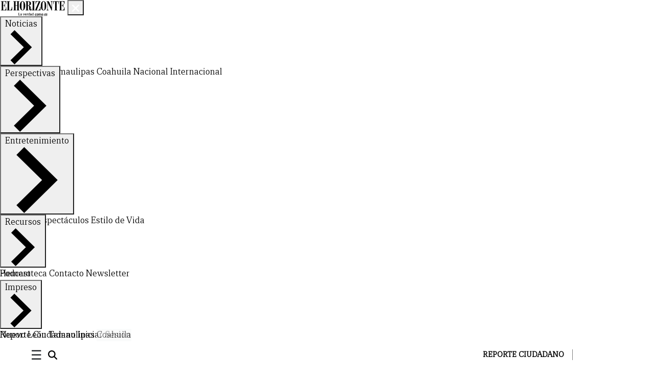

--- FILE ---
content_type: text/html; charset=UTF-8
request_url: https://www.elhorizonte.mx/coahuila/confirma-coahuila-primeros-tres-casos-de-omicron/4056714
body_size: 129305
content:
<!DOCTYPE html>
<html lang="es-MX">

<head>
  <title>Confirma Coahuila primeros tres casos de Ómicron</title>
  <meta http-equiv="Content-Type" content="text/html; charset=utf-8">

  <meta http-equiv="X-UA-Compatible" content="IE=edge">
  <meta name="viewport" content="width=device-width, initial-scale=1, shrink-to-fit=no">
      <meta name="robots" content="index, follow" />
  
  <!-- Revisar ID App -->
  <meta property="fb:app_id" content="59078939193314" />

  <!-- Search Engine -->
  <meta name="description" content="Los tres contagios fueron detectados en Torre&oacute;n" />
  <meta itemprop="image" content="https://i.elhorizonte.mx/img/eh/4050000/4056714_omicron-coahuila.jpg">
  <!-- Schema.org for Google -->
  <meta itemprop="name" content="Confirma Coahuila primeros tres casos de &Oacute;micron">
  <meta itemprop="description" content="Los tres contagios fueron detectados en Torre&oacute;n">
  <meta name="image" content="https://i.elhorizonte.mx/img/eh/4050000/4056714_omicron-coahuila.jpg">
  <meta name="abstract" content="Los tres contagios fueron detectados en Torre&oacute;n" />
  <meta name="author" content="ElHorizonte" lang="es" />
  <meta name="geo.placename" content="Monterrey" />
  <meta name="geo.region" content="MX" />
  <!-- COMPARTIR -->
  <!-- Twitter -->
  <meta name="twitter:card" content="summary_large_image">
  <meta name="twitter:url" content="https://www.elhorizonte.mx/coahuila/confirma-coahuila-primeros-tres-casos-de-omicron/4056714">
  <meta name="twitter:title" content='Confirma Coahuila primeros tres casos de &Oacute;micron'>
  <meta name="twitter:description" content="Los tres contagios fueron detectados en Torre&oacute;n">
  <meta name="twitter:site" content="@ElHorizontemx">
  <meta name="twitter:image" content="https://i.elhorizonte.mx/img/eh/4050000/4056714_omicron-coahuila.jpg">
  <!-- Twitter - Article -->
  <!-- Open Graph general (Facebook, Pinterest & Google+) -->
    <meta property="og:image" content="https://i.elhorizonte.mx/img/eh/4050000/4056714_omicron-coahuila.jpg">
  <meta property="og:image:width" content="1200">
  <meta property="og:image:height" content="630">
  <meta property="og:title" content="Confirma Coahuila primeros tres casos de &Oacute;micron">
  <meta property="og:description" content="Los tres contagios fueron detectados en Torre&oacute;n">
  <meta property="og:url" content="https://www.elhorizonte.mx/coahuila/confirma-coahuila-primeros-tres-casos-de-omicron/4056714">
  <meta property="og:site_name" content="EL HORIZONTE">
  <meta property="og:locale" content="es_MX">
  <meta property="og:type" content="article">
  <!-- Open Graph - Article -->
  <meta name="article:section" content="Coahuila">
  <meta name="article:published_time" content="2022-01-04T06:55:00.000Z">
  <meta name="article:modified_time" content="2022-01-04T06:55:00.000Z">
  <meta name="article:author" content="EH">
  <meta name="article:tag" content="coahuila 2021 confirman ómicron omicron">
  <!-- COMPARTIR END -->

  <!-- FAVICON -->
  <link rel="image_src" href="https://d6isf1yxni2j5.cloudfront.net/elhorizonte-favicon.png">
  <link rel="icon" href="https://d6isf1yxni2j5.cloudfront.net/elhorizonte-favicon.png">
  <link rel="shortcut icon" href="https://d6isf1yxni2j5.cloudfront.net/elhorizonte-favicon.png" type="image/x-icon" rel="preload">
  <link rel="apple-touch-icon" type="image/x-icon" href="https://d6isf1yxni2j5.cloudfront.net/elhorizonte-favicon.png" rel="preload">
  <link rel="apple-touch-icon" type="image/x-icon" sizes="72x72" href="https://d6isf1yxni2j5.cloudfront.net/elhorizonte-favicon.png" rel="preload">
  <link rel="apple-touch-icon" type="image/x-icon" sizes="114x114" href="https://d6isf1yxni2j5.cloudfront.net/elhorizonte-favicon.png" rel="preload">
  <link rel="apple-touch-icon" type="image/x-icon" sizes="144x144" href="https://d6isf1yxni2j5.cloudfront.net/elhorizonte-favicon.png" rel="preload">

  <!-- Canonical =  Apunta a la url misma siempre y cuando no hahan cambios en el Titulo de la nota -->
  <link rel="canonical" href="https://www.elhorizonte.mx/coahuila/confirma-coahuila-primeros-tres-casos-de-omicron/4056714">
  <!-- liga AMP HTML =  Liga de la nota en su versión AMP -->
  <link rel="amphtml" href="https://www.elhorizonte.mx/coahuila/confirma-coahuila-primeros-tres-casos-de-omicron/4056714/amp">

  <!-- bootstrap 5.2.3-->
  <link href="https://cdn.jsdelivr.net/npm/bootstrap@5.2.3/dist/css/bootstrap.min.css" rel="stylesheet">
  <!-- stylesheets -->
  <link rel="stylesheet" type="text/css" href="https://d6isf1yxni2j5.cloudfront.net/main-nota-eh.css">
  <link rel="stylesheet" href="https://d6isf1yxni2j5.cloudfront.net/drawer-eh.css">

  <!-- DATOS ESTRUCTURADOS NEWS ARTICLE -->
  <script type="application/ld+json">
    {
      "@context": "http://schema.org",
      "@type": "NewsArticle",
      "mainEntityOfPage": {
        "@type": "WebPage",
        "@id": "https://www.elhorizonte.mx/coahuila/confirma-coahuila-primeros-tres-casos-de-omicron/4056714"
      },
      "headline": "Confirma Coahuila primeros tres casos de Ómicron",
      "image": {
        "@type": "ImageObject",
        "url": "https://i.elhorizonte.mx/img/eh/4050000/4056714_omicron-coahuila.jpg",
        "height": "720",
        "width": "1280"
      },
      "datePublished": "2022-01-04T06:55:00.000Z",
      "dateModified": "2022-01-04T06:55:00.000Z",
      "articleSection": "Coahuila",
      "author": {
        "@type": "Person",
        "name": "EH",
        "url": "https://www.elhorizonte.mx/autor/eh"
      },
      "publisher": {
        "@type": "Organization",
        "name": "Info7",
        "logo": {
          "@type": "ImageObject",
          "url": "https://d6isf1yxni2j5.cloudfront.net/elhorizonte-favicon.png",
          "width": "172",
          "height": "35"
        }
      },
      "description": "Los tres contagios fueron detectados en Torre&oacute;n",
      "articleBody": "<p><strong><a href=\"\/tags\/coahuila\/1267\" style=\"text-decoration: underline;\" title=\"Coahuila\">Coahuila<\/a><\/strong>.-La Secretaría de Salud de <strong>Coahuila<\/strong> confirmó esta tarde los tres primeros casos de la variante preocupante ómicron (B.1.1.529) en la entidad. El titular de la citada dependencia, Roberto Bernal Gómez, dijo a El Siglo de Torreón que los casos se detectaron en el municipio de Torreón, aunque no se precisaron más detalles sobre edades y sintomatología o no de las personas afectadas. <\/p><p>Este lunes el funcionario participó en el Subcomité Técnico de Salud de La Laguna pero lo hizo a través de  un servicio de videoconferencia. <\/p><div id=\"publicidad-seg-p\" style=\"width: 100%\"><\/div><p>Hasta ahora, la Organización Mundial de la Salud (OMS) sigue haciendo el exhorto a la población de aplicar medidas sociales y de salud pública para reducir el riesgo de contraer el COVID-19. Dichas acciones son el uso adecuado del cubrebocas, la higiene de las manos, el distanciamiento físico, la buena ventilación de los espacios interiores, evitar lugares concurridos y aplicarse la vacuna contra dicha enfermedad. <\/p><p>Los pacientes se encuentran estables, se trata de un hombre de 55 años que viajó la semana pasada a Nueva York y dos mujeres, una de 21 años, procedente de Nueva York y la otra de Dallas.<\/p><p>Actualmente se encuentran bajo vigilancia epidemiológica y serán dados de alta al concluir su período de aislamiento. <\/p>",
      "keywords": "coahuila 2021 confirman ómicron omicron"
    }
  </script>

  <!-- DATOS ESTRUCTURADOS VIDEO (Este solo aparece si la nota tiene video Principal) -->
    <script type="application/ld+json">
    {
      "@context": "https://schema.org",
      "@type": "Newspaper Publisher",
      "name": "EL HORIZONTE",
      "image": "https://d6isf1yxni2j5.cloudfront.net/elhorizonte_logo-web.png",
      "@id": "",
      "url": "https://www.elhorizonte.mx/",
      "telephone": "+52 811 1930 0700",
      "priceRange": "$$$",
      "address": {
        "@type": "PostalAddress",
        "streetAddress": "Av. Félix U. Gómez, Obrera",
        "addressLocality": "Monterrey",
        "addressRegion": "Nuevo León",
        "postalCode": "64010",
        "addressCountry": "MX"
      },
      "geo": {
        "@type": "GeoCoordinates",
        "latitude": "25.6777334",
        "longitude": "-100.2975026"
      },
      "openingHoursSpecification": [{
          "@type": "OpeningHoursSpecification",
          "dayOfWeek": [
            "Monday",
            "Tuesday",
            "Wednesday",
            "Thursday",
            "Friday"
          ],
          "opens": "09:00",
          "closes": "18:00"
        },
        {
          "@type": "OpeningHoursSpecification",
          "dayOfWeek": "Saturday",
          "opens": "10:00",
          "closes": "14:00"
        }
      ]
    }
  </script>

  <!-- Google Tag Manager -->
  <script>
    (function(w, d, s, l, i) {
      w[l] = w[l] || [];
      w[l].push({
        ' gtm.start': new Date().getTime(),
        event: 'gtm.js'
      });
      var f = d.getElementsByTagName(s)[0],
        j = d.createElement(s),
        dl = l != 'dataLayer' ? '&l=' + l : '';
      j.async = true;
      j.src = 'https://www.googletagmanager.com/gtm.js?id=' + i + dl;
      f.parentNode.insertBefore(j, f);
    })(window, document, 'script', 'dataLayer', 'GTM-NNCLH89');
  </script>
  <!-- End Google Tag Manager -->
  <!-- <script type="text/javascript" class="teads" async="true" src="//a.teads.tv/page/117535/tag"></script> -->
</head>

<body class="post-news post-image">
  <!-- DRAWER -->
<!-- Drawer Backdrop -->
<div
    id="nav-bg"
    class="horizonte:absolute horizonte:z-10 horizonte:top-0 horizonte:left-0 horizonte:h-full horizonte:w-full horizonte:bg-black/80 horizonte:invisible animate__animated"></div>
<!-- END Drawer Backdrop -->
<!-- Drawer -->
<div
    id="nav-content"
    class="horizonte:invisible horizonte:fixed horizonte:bottom-0 horizonte:z-50 horizonte:mt-24 horizonte:flex horizonte:flex-col horizonte:rounded-t-[10px] horizonte:border-[#27272a] horizonte:border-solid horizonte:border-2 horizonte:left-0 horizonte:h-full horizonte:w-full horizonte:max-w-xs animate__animated horizonte:bg-gray horizonte:text-white">
    <div
        class="horizonte:mx-auto horizonte:mt-4 horizonte:h-2 horizonte:w-[100px] horizonte:rounded-full horizonte:bg-gray"></div>
    <div class="horizonte:mx-auto horizonte:w-full horizonte:max-w-sm">
        <div
            class="horizonte:flex horizonte:justify-between horizonte:content-center horizonte:items-center horizonte:gap-1.5 horizonte:p-4 horizonte:text-center horizonte:sm:text-left">
            <img class="horizonte:invert horizonte:logo" src="https://d6isf1yxni2j5.cloudfront.net/elhorizonte_logo-web.png" alt="El Horizonte Logo">
            <button
                id="close-button"
                type="button"
                tabindex="0"
                data-melt-dialog-close=""
                data-dialog-close=""
                class="horizonte:ring-offset-background horizonte:focus-visible:ring-ring horizonte:inline-flex horizonte:items-center horizonte:justify-center horizonte:whitespace-nowrap horizonte:rounded-md horizonte:text-sm horizonte:font-medium horizonte:transition-colors horizonte:focus-visible:outline-none horizonte:focus-visible:ring-2 horizonte:focus-visible:ring-offset-2 horizonte:disabled:pointer-events-none horizonte:disabled:opacity-50 horizonte:border-[#27272a] horizonte:bg-gray horizonte:hover:bg-accent horizonte:hover:text-accent-foreground horizonte:border horizonte:h-10 horizonte:px-4 horizonte:py-2"
                data-button-root="">
                <svg fill="#ffffff" xmlns="http://www.w3.org/2000/svg" width="16" height="16" viewBox="0 0 24 24">
                    <path d="M23 20.168l-8.185-8.187 8.185-8.174-2.832-2.807-8.182 8.179-8.176-8.179-2.81 2.81 8.186 8.196-8.186 8.184 2.81 2.81 8.203-8.192 8.18 8.192z" />
                </svg>
            </button>
        </div>
        <div
            class="horizonte:flex horizonte:flex-col horizonte:gap-4 horizonte:p-4 horizonte:pb-0">
            <!-- Dropdown enabler -->
            <div class="horizonte:rounded-lg">
                <button
                    id="dropdown"
                    class="horizonte:flex horizonte:flex-row horizonte:items-center horizonte:gap-2 horizonte:w-full horizonte:bg-gray horizonte:text-white horizonte:border-0">
                    <span class="horizonte:p-0 horizonte:-mt-1 horizonte:text-lg">Noticias</span>
                    <svg
                        class="horizonte:fill-white horizonte:h-3 horizonte:w-3"
                        xmlns="http://www.w3.org/2000/svg"
                        viewBox="0 0 24 24"
                        aria-hidden="true">
                        <path
                            d="M7.33 24l-2.83-2.829 9.339-9.175-9.339-9.167 2.83-2.829 12.17 11.996z" />
                    </svg>
                </button>
                <!-- Dropdown Container -->
                <div
                    id="dropdown-container"
                    class="horizonte:flex horizonte:flex-col horizonte:gap-3 horizonte:pb-0 horizonte:transition-all horizonte:overflow-hidden horizonte:h-0"
                    style="height: 0px">
                    <a
                        type="button"
                        href="/nuevoleon"
                        tabindex="0"
                        data-melt-dialog-close=""
                        data-dialog-close=""
                        class="horizonte:flex horizonte:flex-row horizonte:items-center horizonte:content-center horizonte:gap-2 horizonte:ml-3  horizonte:text-white horizonte:link"
                        data-button-root="">Nuevo León</a>
                    <a
                        type="button"
                        href="/tamaulipas"
                        tabindex="0"
                        data-melt-dialog-close=""
                        data-dialog-close=""
                        class="horizonte:flex horizonte:flex-row horizonte:items-center horizonte:content-center horizonte:gap-2 horizonte:ml-3 horizonte:text-white horizonte:link"
                        data-button-root="">Tamaulipas</a>
                    <a
                        type="button"
                        href="/coahuila"
                        tabindex="0"
                        data-melt-dialog-close=""
                        data-dialog-close=""
                        class="horizonte:flex horizonte:flex-row horizonte:items-center horizonte:content-center horizonte:gap-2 horizonte:ml-3 horizonte:text-white horizonte:link"
                        data-button-root="">Coahuila</a>
                    <a
                        type="button"
                        href="/nacional"
                        tabindex="0"
                        data-melt-dialog-close=""
                        data-dialog-close=""
                        class="horizonte:flex horizonte:flex-row horizonte:items-center horizonte:content-center horizonte:gap-2 horizonte:ml-3 horizonte:text-white horizonte:link"
                        data-button-root="">Nacional</a>
                    <a
                        type="button"
                        href="/internacional"
                        tabindex="0"
                        data-melt-dialog-close=""
                        data-dialog-close=""
                        class="horizonte:flex horizonte:flex-row horizonte:items-center horizonte:content-center horizonte:gap-2 horizonte:ml-3 horizonte:text-white horizonte:link"
                        data-button-root="">Internacional</a>
                </div>
            </div>
            <!-- END Dropdown Container -->
            <!-- Dropdown enabler -->
            <div class="horizonte:rounded-lg">
                <button
                    id="dropdown"
                    class="horizonte:flex horizonte:flex-row horizonte:items-center horizonte:gap-2 horizonte:w-full horizonte:bg-gray horizonte:text-white horizonte:border-0">
                    <span class="horizonte:p-0 horizonte:-mt-1 horizonte:text-lg">Perspectivas</span>
                    <svg
                        class="horizonte:fill-white horizonte:h-3 horizonte:w-3"
                        xmlns="http://www.w3.org/2000/svg"
                        viewBox="0 0 24 24"
                        aria-hidden="true">
                        <path
                            d="M7.33 24l-2.83-2.829 9.339-9.175-9.339-9.167 2.83-2.829 12.17 11.996z" />
                    </svg>
                </button>
                <!-- Dropdown Container -->
                <div
                    id="dropdown-container"
                    class="horizonte:flex horizonte:flex-col horizonte:gap-3 horizonte:pb-0 horizonte:transition-all horizonte:overflow-hidden horizonte:h-0"
                    style="height: 0px">
                    <a
                        type="button"
                        href="/finanzas"
                        tabindex="0"
                        data-melt-dialog-close=""
                        data-dialog-close=""
                        class="horizonte:flex horizonte:flex-row horizonte:items-center horizonte:content-center horizonte:gap-2 horizonte:ml-3  horizonte:text-white horizonte:link"
                        data-button-root="">Finanzas</a>
                    <a
                        type="button"
                        href="/opinion"
                        tabindex="0"
                        data-melt-dialog-close=""
                        data-dialog-close=""
                        class="horizonte:flex horizonte:flex-row horizonte:items-center horizonte:content-center horizonte:gap-2 horizonte:ml-3 horizonte:text-white horizonte:link"
                        data-button-root="">Opinión</a>
                </div>
            </div>
            <!-- Dropdown enabler -->
            <div class="horizonte:rounded-lg">
                <button
                    id="dropdown"
                    class="horizonte:flex horizonte:flex-row horizonte:items-center horizonte:gap-2 horizonte:w-full horizonte:bg-gray horizonte:text-white horizonte:border-0">
                    <span class="horizonte:p-0 horizonte:-mt-1 horizonte:text-lg">Entretenimiento</span>
                    <svg
                        class="horizonte:fill-white horizonte:h-3 horizonte:w-3"
                        xmlns="http://www.w3.org/2000/svg"
                        viewBox="0 0 24 24"
                        aria-hidden="true">
                        <path
                            d="M7.33 24l-2.83-2.829 9.339-9.175-9.339-9.167 2.83-2.829 12.17 11.996z" />
                    </svg>
                </button>
                <!-- Dropdown Container -->
                <div
                    id="dropdown-container"
                    class="horizonte:flex horizonte:flex-col horizonte:gap-3 horizonte:pb-0 horizonte:transition-all horizonte:overflow-hidden horizonte:h-0"
                    style="height: 0px">
                    <a
                        type="button"
                        href="/deportes"
                        tabindex="0"
                        data-melt-dialog-close=""
                        data-dialog-close=""
                        class="horizonte:flex horizonte:flex-row horizonte:items-center horizonte:content-center horizonte:gap-2 horizonte:ml-3  horizonte:text-white horizonte:link"
                        data-button-root="">Deportes</a>
                    <a
                        type="button"
                        href="/escena"
                        tabindex="0"
                        data-melt-dialog-close=""
                        data-dialog-close=""
                        class="horizonte:flex horizonte:flex-row horizonte:items-center horizonte:content-center horizonte:gap-2 horizonte:ml-3 horizonte:text-white horizonte:link"
                        data-button-root="">Espectáculos</a>
                    <a
                        type="button"
                        href="/estilodevida"
                        tabindex="0"
                        data-melt-dialog-close=""
                        data-dialog-close=""
                        class="horizonte:flex horizonte:flex-row horizonte:items-center horizonte:content-center horizonte:gap-2 horizonte:ml-3 horizonte:text-white horizonte:link"
                        data-button-root="">Estilo de Vida</a>
                </div>
            </div>
            <!-- END Dropdown Container -->
            <!-- Dropdown enabler -->
            <div class="horizonte:rounded-lg">
                <button
                    id="dropdown"
                    class="horizonte:flex horizonte:flex-row horizonte:items-center horizonte:gap-2 horizonte:w-full horizonte:bg-gray horizonte:text-white horizonte:border-0">
                    <span class="horizonte:p-0 horizonte:-mt-1 horizonte:text-lg">Recursos</span>
                    <svg
                        class="horizonte:fill-white horizonte:h-3 horizonte:w-3"
                        xmlns="http://www.w3.org/2000/svg"
                        viewBox="0 0 24 24"
                        aria-hidden="true">
                        <path
                            d="M7.33 24l-2.83-2.829 9.339-9.175-9.339-9.167 2.83-2.829 12.17 11.996z" />
                    </svg>
                </button>
                <!-- Dropdown Container -->
                <div
                    id="dropdown-container"
                    class="horizonte:flex horizonte:flex-col horizonte:gap-3 horizonte:pb-0 horizonte:transition-all horizonte:overflow-hidden horizonte:h-0"
                    style="height: 0px">
                    <a
                        type="button"
                        href="/banner/EH/571"
                        tabindex="0"
                        data-melt-dialog-close=""
                        data-dialog-close=""
                        class="horizonte:flex horizonte:flex-row horizonte:items-center horizonte:content-center horizonte:gap-2 horizonte:ml-3 horizonte:text-white horizonte:link"
                        data-button-root="">Hemeroteca</a>
                    <a
                        type="button"
                        href="/contacto"
                        tabindex="0"
                        data-melt-dialog-close=""
                        data-dialog-close=""
                        class="horizonte:flex horizonte:flex-row horizonte:items-center horizonte:content-center horizonte:gap-2 horizonte:ml-3 horizonte:text-white horizonte:link"
                        data-button-root="">Contacto</a>
                    <a
                        type="button"
                        href="/banner/EH/995"
                        tabindex="0"
                        data-melt-dialog-close=""
                        data-dialog-close=""
                        class="horizonte:flex horizonte:flex-row horizonte:items-center horizonte:content-center horizonte:gap-2 horizonte:ml-3 horizonte:text-white horizonte:link"
                        data-button-root="">Newsletter</a>
                </div>
            </div>
            <!-- End Dropdown Container -->
            <!-- Link sin dropdown - Podcast -->
            <a
                type="button"
                href="https://www.elhorizonte.mx/podcast"
                tabindex="0"
                data-melt-dialog-close=""
                data-dialog-close=""
                class="horizonte:flex horizonte:flex-row horizonte:items-center horizonte:content-center horizonte:gap-2 horizonte:text-white horizonte:link horizonte:text-lg"
                data-button-root="">Podcast</a>
            <!-- Dropdown enabler - Impreso -->
            <div class="horizonte:rounded-lg">
                <button
                    id="dropdown"
                    class="horizonte:flex horizonte:flex-row horizonte:items-center horizonte:gap-2 horizonte:w-full horizonte:bg-gray horizonte:text-white horizonte:border-0">
                    <span class="horizonte:p-0 horizonte:-mt-1 horizonte:text-lg">Impreso</span>
                    <svg
                        class="horizonte:fill-white horizonte:h-3 horizonte:w-3"
                        xmlns="http://www.w3.org/2000/svg"
                        viewBox="0 0 24 24"
                        aria-hidden="true">
                        <path
                            d="M7.33 24l-2.83-2.829 9.339-9.175-9.339-9.167 2.83-2.829 12.17 11.996z" />
                    </svg>
                </button>
                <!-- Dropdown Container -->
                <div
                    id="dropdown-container"
                    class="horizonte:flex horizonte:flex-col horizonte:gap-3 horizonte:pb-0 horizonte:transition-all horizonte:overflow-hidden horizonte:h-0"
                    style="height: 0px">
                    <a
                        type="button"
                        href="https://registro.elhorizonte.mx/banner/EH/125"
                        target="_blank"
                        tabindex="0"
                        data-melt-dialog-close=""
                        data-dialog-close=""
                        class="horizonte:flex horizonte:flex-row horizonte:items-center horizonte:content-center horizonte:gap-2 horizonte:ml-3 horizonte:text-white horizonte:link"
                        data-button-root="">Nuevo León</a>
                    <a
                        type="button"
                        href="https://elhorizonte.mx/tamaulipasdigital"
                        target="_blank"
                        tabindex="0"
                        data-melt-dialog-close=""
                        data-dialog-close=""
                        class="horizonte:flex horizonte:flex-row horizonte:items-center horizonte:content-center horizonte:gap-2 horizonte:ml-3 horizonte:text-white horizonte:link"
                        data-button-root="">Tamaulipas</a>
                    <a
                        type="button"
                        href="#"
                        tabindex="0"
                        data-melt-dialog-close=""
                        data-dialog-close=""
                        class="horizonte:flex horizonte:flex-row horizonte:items-center horizonte:content-center horizonte:gap-2 horizonte:ml-3 horizonte:text-white horizonte:link horizonte:opacity-60"
                        style="color: #adb5bd; background-color: #f8f9fa; opacity: 0.6; cursor: not-allowed;"
                        data-button-root="">Coahuila</a>
                </div>
            </div>
            <!-- Link sin dropdown - Reporte Ciudadano -->
            <a
                type="button"
                href="https://www.elhorizonte.mx/reporte-ciudadano"
                tabindex="0"
                data-melt-dialog-close=""
                data-dialog-close=""
                class="horizonte:flex horizonte:flex-row horizonte:items-center horizonte:content-center horizonte:gap-2 horizonte:text-white horizonte:link horizonte:text-lg"
                data-button-root="">Reporte Ciudadano</a>
            <!-- Link sin dropdown - Iniciar Sesión / Cerrar Sesión -->
                            <a
                    type="button"
                    href="iniciar-sesion"
                    tabindex="0"
                    data-melt-dialog-close=""
                    data-dialog-close=""
                    class="horizonte:flex horizonte:flex-row horizonte:items-center horizonte:content-center horizonte:gap-2 horizonte:text-white horizonte:link horizonte:text-lg"
                    data-button-root="">Iniciar Sesión</a>
            
        </div>
    </div>
</div>
<!-- END Drawer -->    <header class="navbar-sticky header-static">
    <div class="navbar-top small">
      <div class="container-fluid ">
        <div class="row py-2 px-2 px-lg-5">
          <div class="col-3 col-md-4 col-lg-6 col-xl-3">
            <ul class="nav d-flex align-items-center">
              <li class="nav-item pe-2">
                <button class="navbar-toggler me-auto plus-btn" type="button" data-bs-toggle="collapse" id="nav-open">
                  <span class="h4 text-uppercase">&#x2630</span>
                </button>
              </li>
              <li class="nav-item">
                <a class="nav-link px-1 showBtn btn-buscar-hb facebook">
                  <svg xmlns="http://www.w3.org/2000/svg" width="18" height="18" viewBox="0 0 512 512" class="me-2">
                    <g id="generales">
                      <path d="M416 208c0 45.9-14.9 88.3-40 122.7L502.6 457.4c12.5 12.5 12.5 32.8 0 45.3s-32.8 12.5-45.3 0L330.7 376c-34.4 25.2-76.8 40-122.7 40C93.1 416 0 322.9 0 208S93.1 0 208 0S416 93.1 416 208zM208 352a144 144 0 1 0 0-288 144 144 0 1 0 0 288z" />
                    </g>
                  </svg>
                </a>
              </li>
            </ul>
          </div>
          <div class="col-9 col-md-8 col-lg-6 col-xl-8 d-flex align-items-center justify-content-start py-1 py-lg-0">
            <ul class="nav w-100">
              <li class="nav-item fw-bold text-uppercase ms-auto ms-xxl-3 d-block" style="border-right: 1px solid #808080; padding-right: 1rem;">
                <a href="https://www.elhorizonte.mx/reporte-ciudadano" class="text-eh-black text-decoration-none"><span class="">REPORTE CIUDADANO</span></a>
              </li>
              <li class="nav-item fw-bold text-uppercase ms-3 d-none d-xxl-block" style="border-right: 1px solid #808080; padding-right: 1rem;">
                <a href="https://www.elhorizonte.mx/podcast" class="text-eh-black text-decoration-none"><span class="">PODCAST</span></a>
              </li>
              <li class="nav-item fw-bold text-uppercase ms-3 dropdown d-none d-xxl-block" style="border-right: 1px solid #808080; padding-right: 1rem;">
                <a href="#" class="text-eh-black text-decoration-none dropdown-toggle" id="impresoDropdown" role="button" data-bs-toggle="dropdown" aria-expanded="false">
                  <span class="">IMPRESO</span>
                </a>
                <ul class="dropdown-menu" aria-labelledby="impresoDropdown">
                  <li><a class="dropdown-item" href="https://registro.elhorizonte.mx/banner/EH/125" target="_blank">Nuevo León</a></li>
                  <li><a class="dropdown-item" href="https://elhorizonte.mx/tamaulipasdigital" target="_blank">Tamaulipas</a></li>
                  <li><a class="dropdown-item disabled" href="#" style="color: #adb5bd; background-color: #f8f9fa; opacity: 0.6; cursor: not-allowed;">Coahuila</a></li>
                </ul>
              </li>
              <li class="nav-item fw-bold text-uppercase ms-3 d-none d-xxl-block" style="border-right: 1px solid #808080; padding-right: 1rem;">
                <a href="https://registro.elhorizonte.mx/contacto" class="text-eh-black text-decoration-none"><span class="">CONTACTO</span></a>
              </li>
              <!-- <li class="nav-item fw-bold text-uppercase ms-3" style="font-size: 10px;">
                <a target="blank" href="https://enviatodo.com/" class="text-decoration-none"><span class="bg-eh-neonyell p-1" style="font-size: 14px;">enviotodo.com</span></a>
              </li> -->
              <li class="nav-item fw-bold text-uppercase ms-3 d-none d-xxl-block" style="border-right: 1px solid #808080; padding-right: 1rem;">
                <a href="https://registro.elhorizonte.mx/banner/EH/571" class="text-eh-black text-decoration-none">Hemeroteca</a>
              </li>
              <li class="nav-item fw-bold text-uppercase ms-3 d-none d-xxl-block">
                                  <a href="iniciar-sesion" class="text-decoration-none">Iniciar Sesión</a>
                              </li>
            </ul>
          </div>
        </div>
      </div>
    </div>
    <nav id="navbar_top" class="navbar-medio">
      <div class="container-fluid ">
        <div class="row d-flex align-items-center px-2 px-lg-5">
          <div class="col-2 col-md-3 col-lg-3 col-xl-3 d-none d-md-flex">
            <ul class="nav fecha">
              <li id="fechako"></li>
              <br>
            </ul>
          </div>
          <div class="col-7 col-md-6 col-lg-5 col-xl-6 text-center mx-auto">
            <a class="navbar-brand text-center mx-auto" href="https://www.elhorizonte.mx/">
              <img class="navbar-brand-item img-fluid py-2" src="https://d6isf1yxni2j5.cloudfront.net/elhorizonte_logo-web.png" alt="el horizonte la verdad como es" title="El Horizonte">
            </a>
          </div>
          <div class="col-6 col-md-3 col-lg-4 col-xl-3">
            <div class="nav align-items-center icons-header float-end">
              <ul class="nav social-network d-none d-md-flex">
                <li class="nav-item">
                  <a class="nav-link px-1 facebook" href="https://www.facebook.com/elhorizonte/" target="_blank">
                    <svg xmlns="http://www.w3.org/2000/svg" width="25" height="25" viewBox="0 0 300 300" class="me-2">
                      <g id="generales">
                        <path class="facebook" d="M165.37,88.91v32.21h43.81l-6.01,46.74h-37.8V285.5h-48.29V167.87h-39.4v-46.74h39.4V84.29
            c0-40,24.44-61.79,60.14-61.79c17.11,0,31.8,1.28,36.06,1.84v41.82h-24.76C169.11,66.16,165.37,75.41,165.37,88.91z"></path>
                      </g>
                    </svg>
                  </a>
                </li>
                <li class="nav-item">
                  <a class="nav-link px-1 twitter" href="https://twitter.com/ElHorizontemx" target="_blank">
                    <svg xmlns="http://www.w3.org/2000/svg" width="25" height="25" viewBox="0 0 24 24" class="me-2" fill="currentColor">
                      <path d="M18.244 2.25h3.308l-7.227 8.26 8.502 11.24H16.17l-5.214-6.817L4.99 21.75H1.68l7.73-8.835L1.254 2.25H8.08l4.713 6.231zm-1.161 17.52h1.833L7.084 4.126H5.117z"/>
                    </svg></a>
                </li>
                <li class="nav-item">
                  <a class="nav-link px-1 instagram" href="https://www.instagram.com/elhorizontemx/?hl=es" target="_blank"><svg xmlns="http://www.w3.org/2000/svg" width="25" height="25" viewBox="0 0 300 300" class="me-2">
                      <g id="generales">
                        <path class="instagram" d="M278.1,202.45c-1.04,20.53-5.72,38.7-20.69,53.68c-14.97,15.03-33.15,19.72-53.66,20.69
            c-21.15,1.19-84.53,1.19-105.67,0c-20.52-1.05-38.64-5.72-53.66-20.69c-15.04-14.98-19.72-33.15-20.69-53.68
            c-1.2-21.15-1.2-84.51,0-105.66c1.02-20.53,5.66-38.7,20.69-53.68c15.03-14.98,33.2-19.67,53.66-20.62
            c21.15-1.21,84.53-1.21,105.67,0c20.52,1.02,38.7,5.72,53.66,20.67c15.04,14.98,19.72,33.15,20.69,53.68
            C279.3,117.98,279.3,181.3,278.1,202.45z M255.92,149.65c0-18.65,1.55-58.65-5.14-75.51c-4.51-11.26-13.15-19.88-24.34-24.34
            c-16.81-6.64-56.87-5.14-75.5-5.14s-58.64-1.55-75.5,5.14c-11.26,4.5-19.88,13.15-24.35,24.34c-6.63,16.81-5.14,56.87-5.14,75.51
            c0,18.62-1.54,58.63,5.14,75.49c4.51,11.26,13.15,19.88,24.35,24.34c16.8,6.64,56.87,5.14,75.5,5.14s58.64,1.55,75.5-5.14
            c11.25-4.5,19.88-13.15,24.34-24.34C257.46,208.33,255.92,168.27,255.92,149.65z M216.6,149.65c0,36.34-29.31,65.65-65.67,65.65
            s-65.67-29.31-65.67-65.65c0-36.36,29.31-65.68,65.67-65.68S216.6,113.29,216.6,149.65z M193.62,149.65
            c0-23.55-19.15-42.7-42.69-42.7c-23.55,0-42.7,19.15-42.7,42.7c0,23.53,19.21,42.67,42.7,42.67S193.62,173.18,193.62,149.65z
             M219.29,96.59c-8.53,0-15.32-6.86-15.32-15.31s6.86-15.31,15.32-15.31c8.45,0,15.31,6.86,15.31,15.31
            C234.6,89.81,227.74,96.59,219.29,96.59z"></path>
                      </g>
                    </svg></a>
                </li>
                <li class="nav-item">
                  <a class="nav-link px-1 tiktok" href="https://www.tiktok.com/@elhorizontemx" target="_blank"><svg xmlns="http://www.w3.org/2000/svg" width="25" height="23" viewBox="0 0 448 512" class="me-2">
                      <g id="generales">
                        <path class="tiktok" d="M448,209.91a210.06,210.06,0,0,1-122.77-39.25V349.38A162.55,162.55,0,1,1,185,188.31V278.2a74.62,74.62,0,1,0,52.23,71.18V0l88,0a121.18,121.18,0,0,0,1.86,22.17h0A122.18,122.18,0,0,0,381,102.39a121.43,121.43,0,0,0,67,20.14Z"></path>
                      </g>
                    </svg></a>
                </li>
              </ul>
            </div>

          </div>
        </div>
        <div class="row d-flex align-items-center px-2 px-lg-5">
          <div class="col-2 col-md-3 col-lg-3 col-xl-3 d-none d-md-flex">
            <ul class="nav fecha">
              <li id="fechako"></li>
              <!-- <li id="w" class=" bg-eh-neonyell p-2">Envíos por <a target="blank" class="Footer_footer_link_rG8ZW" href="https://enviatodo.com/">enviatodo.com</a></li>
              <br> -->
            </ul>
          </div>
        </div>
      </div>
    </nav>
    <div class="navbar-bottom d-none d-xl-block py-2">
      <div class="container-fluid border-bottom border-top py-2">
        <div class="row px-2 px-lg-5">
          <div class="d-md-flex justify-content-center align-items-center my-0">
            <ul class="nav menu-header-bottom text-uppercase fw-bold">
              <li class="nav-item"><a class="nav-link" href="https://www.elhorizonte.mx/nuevoleon">Nuevo León</a></li>
              <li class="nav-item"><a class="nav-link" href="https://www.elhorizonte.mx/tamaulipas">Tamaulipas</a></li>
              <li class="nav-item"><a class="nav-link" href="https://www.elhorizonte.mx/coahuila">Coahuila</a></li>
              <li class="nav-item"><a class="nav-link" href="https://www.elhorizonte.mx/nacional">Nacional</a></li>
              <li class="nav-item"><a class="nav-link" href="https://www.elhorizonte.mx/internacional">Internacional</a>
              </li>
              <li class="nav-item"><a class="nav-link" href="https://www.elhorizonte.mx/finanzas">Finanzas</a></li>
              <li class="nav-item"><a class="nav-link" href="https://www.elhorizonte.mx/opinion">Opinión</a></li>
              <li class="nav-item"><a class="nav-link" href="https://www.elhorizonte.mx/deportes">Deportes</a></li>
              <li class="nav-item"><a class="nav-link" href="https://www.elhorizonte.mx/escena">Espectáculos</a></li>
              <li class="nav-item"><a class="nav-link" href="https://www.elhorizonte.mx/tendencia">Tendencia</a></li>
              <li class="nav-item"><a class="nav-link" href="https://www.elhorizonte.mx/estilodevida">Estilo de Vida</a></li>
            </ul>
          </div>
        </div>

      </div>
    </div>
    <div id="myNav" class="overlay">
      <div class="overlay-content container">
        <div class="col-12 text-end">
          <a href="javascript:void(0)" class="closebtn" id="closeNav"><span class="text-uppercase h4">Cerrar
              X</span></a>
        </div>
        <ul class="nav text-uppercase">
          <li class="nav-item col-6 col-md-4 col-lg-3 py-2 py-lg-4"><a class="nav-link" href="https://www.elhorizonte.mx/nuevoleon">Nuevo
              León</a></li>
          <li class="nav-item col-6 col-md-4 col-lg-3 py-2 py-lg-4"><a class="nav-link" href="https://www.elhorizonte.mx/tamaulipas">Tamaulipas</a></li>
          <li class="nav-item col-6 col-md-4 col-lg-3 py-2 py-lg-4"><a class="nav-link" href="https://www.elhorizonte.mx/coahuila">Coahuila</a></li>
          <li class="nav-item col-6 col-md-4 col-lg-3 py-2 py-lg-4"><a class="nav-link" href="https://www.elhorizonte.mx/nacional">Nacional</a></li>
          <li class="nav-item col-6 col-md-4 col-lg-3 py-2 py-lg-4"><a class="nav-link" href="https://www.elhorizonte.mx/internacional">Internacional</a></li>
          <li class="nav-item col-6 col-md-4 col-lg-3 py-2 py-lg-4"><a class="nav-link" href="https://www.elhorizonte.mx/finanzas">Finanzas</a></li>
          <li class="nav-item col-6 col-md-4 col-lg-3 py-2 py-lg-4"><a class="nav-link" href="https://www.elhorizonte.mx/opinion">Opinión</a></li>
          <li class="nav-item col-6 col-md-4 col-lg-3 py-2 py-lg-4"><a class="nav-link" href="https://www.elhorizonte.mx/deportes">Deportes</a></li>
          <li class="nav-item col-6 col-md-4 col-lg-3 py-2 py-lg-4"><a class="nav-link" href="https://www.elhorizonte.mx/escena">Espectáculos</a></li>
          <li class="nav-item col-6 col-md-4 col-lg-3 py-2 py-lg-4"><a class="nav-link" href="https://www.elhorizonte.mx/tendencia">Tendencia</a></li>
          <li class="nav-item col-6 col-md-4 col-lg-3 py-2 py-lg-4"><a class="nav-link" href="https://www.elhorizonte.mx/estilodevida">Estilo de Vida</a>
          <li class="nav-item col-6 col-md-4 col-lg-3 py-2 py-lg-4"><a class="nav-link" href="https://www.elhorizonte.mx/podcast">Podcast</a>
          </li>
          <li class="nav-item col-6 col-md-4 col-lg-3 py-2 py-lg-4"><a class="nav-link" href="https://www.elhorizonte.mx/contacto">Contacto</a></li>
          <li class="nav-item col-6 col-md-4 col-lg-3 py-2 py-lg-4"><a class="nav-link" href="https://registro.elhorizonte.mx/banner/EH/995">Newsletter</a></li>
          <li class="nav-item col-6 col-md-4 col-lg-3 py-2 py-lg-4"><a class="nav-link" href="https://registro.elhorizonte.mx/banner/EH/571">Hemeroteca</a></li>
          <li class="nav-item col-6 col-md-4 col-lg-3 py-2 py-lg-4"><a class="nav-link" href="https://www.elhorizonte.mx/suplementos/">Suplementos</a></li>
        </ul>
      </div>
    </div>
  </header>
  <style>
    /* Estilos para el navbar-medio cuando está fijo */
    #navbar_top.navbar-medio.navbar-fixed {
      position: fixed !important;
      top: 0 !important;
      left: 0 !important;
      right: 0 !important;
      width: 100% !important;
      z-index: 9999 !important;
      background-color: #fff !important;
      box-shadow: 0 2px 4px rgba(0, 0, 0, 0.1) !important;
      transition: all 0.3s ease !important;
    }
    /* Asegurar que el navbar-top también esté por encima de las imágenes */
    .navbar-top {
      position: relative;
      z-index: 10000 !important;
    }
    /* Asegurar que las imágenes y otros elementos no sobrepongan el header fijo */
    img, picture, figure, .carousel, .owl-carousel {
      position: relative;
      z-index: auto;
    }
    /* Ajustar el padding del main cuando el navbar está fijo */
    body.home main.navbar-fixed-offset {
      padding-top: 120px !important;
    }
    @media (max-width: 767px) {
      body.home main.navbar-fixed-offset {
        padding-top: 100px !important;
      }
    }
  </style>
  <script>
    (function() {
      var navbar = document.getElementById('navbar_top');
      var main = document.querySelector('main');
      var navbarTop = document.querySelector('.navbar-top');
      var lastScrollTop = 0;
      var scrollThreshold = 50; // Píxeles de scroll antes de fijar
      
      if (!navbar) return;
      
      // Calcular altura del navbar-top si existe
      var topOffset = navbarTop ? navbarTop.offsetHeight : 0;
      var navbarHeight = navbar.offsetHeight;
      
      function handleScroll() {
        var scrollTop = window.pageYOffset || document.documentElement.scrollTop;
        
        if (scrollTop > scrollThreshold) {
          // Aplicar posición fija
          navbar.classList.add('navbar-fixed');
          navbar.style.top = topOffset + 'px';
          if (main) {
            main.classList.add('navbar-fixed-offset');
          }
        } else {
          // Remover posición fija (volver a estructura original)
          navbar.classList.remove('navbar-fixed');
          navbar.style.top = '';
          if (main) {
            main.classList.remove('navbar-fixed-offset');
          }
        }
        
        lastScrollTop = scrollTop;
      }
      
      // Ejecutar al cargar la página
      handleScroll();
      
      // Ejecutar al hacer scroll
      window.addEventListener('scroll', handleScroll, { passive: true });
      
      // Recalcular en resize
      window.addEventListener('resize', function() {
        topOffset = navbarTop ? navbarTop.offsetHeight : 0;
        navbarHeight = navbar.offsetHeight;
        if (navbar.classList.contains('navbar-fixed')) {
          navbar.style.top = topOffset + 'px';
        }
      });
    })();
  </script>   
  <main class="main-post-note">
    <article class="pb-3">
      <header>
        <div class="container mxi-1440">
          <div class="row">
            <div class="col-md-12 img-principal position-relative bg-eh-neonyell px-4 pb-4 zindex-1">
              <div class="img-news">
                <figure class="mb-0">
                  <img alt="" class="img-fluid" src="https://i.elhorizonte.mx/img/eh/4050000/4056714_omicron-coahuila.jpg">
                </figure>
              </div>
            </div>
          </div>
        </div>
        <div class="container position-relative bg-white margin0-100 pt-lg-5 px-lg-5">
          <div class="row">
            <div class="col-md-12 px-4 pt-5 bg-white position-relative zindex-999">
              <a href="https://www.elhorizonte.mx/coahuila" class="text-capitalize text-white mb-2 bg-text-category-title section-title-solo section-title-bold text-decoration-none yellneon">
                <span class="section-title-main fw-bold">Coahuila</span>
              </a>
              <h1 class="title-main-news pt-4">Confirma Coahuila primeros tres casos de Ómicron</h1>
              <div class="body-shared-end-post pb-3">
                    <ul class="nav social-share end-post text-left text-lg-center d-flex align-items-center">
                      <li class="nav-item ps-2 social">
                        <a class="nav-link icon-md rounded-circle me-2 mb-2 p-0 fs-5 share-facebook facebook" title="Compartir en Facebook" style="background-color: #3B5998;"> 
                          <span class="align-middle">
                            <svg xmlns="http://www.w3.org/2000/svg" width="20" height="20" fill="white" class="bi bi-facebook" viewBox="0 0 16 16">
                              <path d="M16 8.049c0-4.446-3.582-8.05-8-8.05C3.58 0-.002 3.603-.002 8.05c0 4.017 2.926 7.347 6.75 7.951v-5.625h-2.03V8.05H6.75V6.275c0-2.017 1.195-3.131 3.022-3.131.876 0 1.791.157 1.791.157v1.98h-1.009c-.993 0-1.303.621-1.303 1.258v1.51h2.218l-.354 2.326H9.25V16c3.824-.604 6.75-3.934 6.75-7.951"/>
                            </svg>
                          </span>
                        </a>
                      </li>
                      <li class="nav-item social">
                        <a class="nav-link icon-md rounded-circle me-2 mb-2 p-0 fs-5 share-twitter twitter" title="Compartir en Twitter" style="background-color: black;">
                          <span class="align-middle">
                          <svg xmlns="http://www.w3.org/2000/svg" width="16" height="16" fill="white" class="bi bi-twitter-x" viewBox="0 0 16 16">
                            <path d="M12.6.75h2.454l-5.36 6.142L16 15.25h-4.937l-3.867-5.07-4.425 5.07H.316l5.733-6.57L0 .75h5.063l3.495 4.633L12.601.75Zm-.86 13.028h1.36L4.323 2.145H2.865z"/>
                          </svg>
                          </span>
                        </a>
                      </li>
                      <li class="nav-item social">
                        <a class="nav-link icon-md rounded-circle me-2 mb-2 p-0 fs-5 share-linkedin linkedin" title="Compartir en Linkedin" style="background-color: #0F76A8;">
                          <span class="align-middle">
                            <svg xmlns="http://www.w3.org/2000/svg" class="bi bi-linkedin" fill="white" width="20" height="20" viewBox="0 0 16 16">
                              <path d="M0 1.146C0 .513.526 0 1.175 0h13.65C15.474 0 16 .513 16 1.146v13.708c0 .633-.526 1.146-1.175 1.146H1.175C.526 16 0 15.487 0 14.854zm4.943 12.248V6.169H2.542v7.225zm-1.2-8.212c.837 0 1.358-.554 1.358-1.248-.015-.709-.52-1.248-1.342-1.248S2.4 3.226 2.4 3.934c0 .694.521 1.248 1.327 1.248zm4.908 8.212V9.359c0-.216.016-.432.08-.586.173-.431.568-.878 1.232-.878.869 0 1.216.662 1.216 1.634v3.865h2.401V9.25c0-2.22-1.184-3.252-2.764-3.252-1.274 0-1.845.7-2.165 1.193v.025h-.016l.016-.025V6.169h-2.4c.03.678 0 7.225 0 7.225z"/>
                            </svg>
                          </span>
                        </a>
                      </li>
                      <li class="nav-item d-none d-lg-block social">
                        <a class="nav-link icon-md rounded-circle me-2 mb-2 p-0 fs-5 share-whatsapp-desktop whatsapp" title="Compartir en WhatsApp" style="background-color: #095E53;">
                          <span class="align-middle">
                            <svg xmlns="http://www.w3.org/2000/svg" width="20" height="20"  fill="white" class="bi bi-whatsapp" viewBox="0 0 16 16">
                              <path d="M13.601 2.326A7.85 7.85 0 0 0 7.994 0C3.627 0 .068 3.558.064 7.926c0 1.399.366 2.76 1.057 3.965L0 16l4.204-1.102a7.9 7.9 0 0 0 3.79.965h.004c4.368 0 7.926-3.558 7.93-7.93A7.9 7.9 0 0 0 13.6 2.326zM7.994 14.521a6.6 6.6 0 0 1-3.356-.92l-.24-.144-2.494.654.666-2.433-.156-.251a6.56 6.56 0 0 1-1.007-3.505c0-3.626 2.957-6.584 6.591-6.584a6.56 6.56 0 0 1 4.66 1.931 6.56 6.56 0 0 1 1.928 4.66c-.004 3.639-2.961 6.592-6.592 6.592m3.615-4.934c-.197-.099-1.17-.578-1.353-.646-.182-.065-.315-.099-.445.099-.133.197-.513.646-.627.775-.114.133-.232.148-.43.05-.197-.1-.836-.308-1.592-.985-.59-.525-.985-1.175-1.103-1.372-.114-.198-.011-.304.088-.403.087-.088.197-.232.296-.346.1-.114.133-.198.198-.33.065-.134.034-.248-.015-.347-.05-.099-.445-1.076-.612-1.47-.16-.389-.323-.335-.445-.34-.114-.007-.247-.007-.38-.007a.73.73 0 0 0-.529.247c-.182.198-.691.677-.691 1.654s.71 1.916.81 2.049c.098.133 1.394 2.132 3.383 2.992.47.205.84.326 1.129.418.475.152.904.129 1.246.08.38-.058 1.171-.48 1.338-.943.164-.464.164-.86.114-.943-.049-.084-.182-.133-.38-.232"/>
                            </svg>
                          </span>
                        </a>
                      </li>
                      <li class="nav-item d-inline d-lg-none social bg-facebook">
                        <a class="nav-link icon-md rounded-circle me-2 mb-2 p-0 fs-5 share-whatsapp-mobile whatsapp" title="Compartir en WhatsApp" style="background-color: #095E53;">
                          <span class="align-middle">
                            <svg xmlns="http://www.w3.org/2000/svg" width="20" height="20" fill="white" class="bi bi-whatsapp" viewBox="0 0 16 16">
                            <path d="M13.601 2.326A7.85 7.85 0 0 0 7.994 0C3.627 0 .068 3.558.064 7.926c0 1.399.366 2.76 1.057 3.965L0 16l4.204-1.102a7.9 7.9 0 0 0 3.79.965h.004c4.368 0 7.926-3.558 7.93-7.93A7.9 7.9 0 0 0 13.6 2.326zM7.994 14.521a6.6 6.6 0 0 1-3.356-.92l-.24-.144-2.494.654.666-2.433-.156-.251a6.56 6.56 0 0 1-1.007-3.505c0-3.626 2.957-6.584 6.591-6.584a6.56 6.56 0 0 1 4.66 1.931 6.56 6.56 0 0 1 1.928 4.66c-.004 3.639-2.961 6.592-6.592 6.592m3.615-4.934c-.197-.099-1.17-.578-1.353-.646-.182-.065-.315-.099-.445.099-.133.197-.513.646-.627.775-.114.133-.232.148-.43.05-.197-.1-.836-.308-1.592-.985-.59-.525-.985-1.175-1.103-1.372-.114-.198-.011-.304.088-.403.087-.088.197-.232.296-.346.1-.114.133-.198.198-.33.065-.134.034-.248-.015-.347-.05-.099-.445-1.076-.612-1.47-.16-.389-.323-.335-.445-.34-.114-.007-.247-.007-.38-.007a.73.73 0 0 0-.529.247c-.182.198-.691.677-.691 1.654s.71 1.916.81 2.049c.098.133 1.394 2.132 3.383 2.992.47.205.84.326 1.129.418.475.152.904.129 1.246.08.38-.058 1.171-.48 1.338-.943.164-.464.164-.86.114-.943-.049-.084-.182-.133-.38-.232"/>
                          </svg>
                          </span>
                        </a>
                      </li>
                      <li class="nav-item social">
                        <a class="nav-link icon-md rounded-circle me-2 mb-2 p-0 fs-5 share-telegram telegram" title="Compartir en Telegram" style="background-color: #0188CC;">
                          <span class="align-middle">
                            <svg xmlns="http://www.w3.org/2000/svg" class="bi bi-telegram" fill="white" width="20" height="20" viewBox="0 0 16 16">
                                <path d="M16 8A8 8 0 1 1 0 8a8 8 0 0 1 16 0M8.287 5.906q-1.168.486-4.666 2.01-.567.225-.595.442c-.03.243.275.339.69.47l.175.055c.408.133.958.288 1.243.294q.39.01.868-.32 3.269-2.206 3.374-2.23c.05-.012.12-.026.166.016s.042.12.037.141c-.03.129-1.227 1.241-1.846 1.817-.193.18-.33.307-.358.336a8 8 0 0 1-.188.186c-.38.366-.664.64.015 1.088.327.216.589.393.85.571.284.194.568.387.936.629q.14.092.27.187c.331.236.63.448.997.414.214-.02.435-.22.547-.82.265-1.417.786-4.486.906-5.751a1.4 1.4 0 0 0-.013-.315.34.34 0 0 0-.114-.217.53.53 0 0 0-.31-.093c-.3.005-.763.166-2.984 1.09"/>
                            </svg>
                          </span>
                        </a>
                      </li>
                      <li class="nav-item social">
                        <a class="nav-link icon-md rounded-circle me-2 mb-2 p-0 fs-5 share-email email" title="Compartir por correo Electrónico" style="background-color: black;">
                          <span class="align-middle">
                            <svg xmlns="http://www.w3.org/2000/svg" class="bi bi-envelope-fill" fill="white" width="20" height="20" viewBox="0 0 16 16">
                              <path d="M.05 3.555A2 2 0 0 1 2 2h12a2 2 0 0 1 1.95 1.555L8 8.414zM0 4.697v7.104l5.803-3.558zM6.761 8.83l-6.57 4.027A2 2 0 0 0 2 14h12a2 2 0 0 0 1.808-1.144l-6.57-4.027L8 9.586zm3.436-.586L16 11.801V4.697z"/>
                            </svg>
                          </span>
                        </a>
                      </li>
                    </ul>
                  </div>
              <div class="body-news pb-3">
                <p class="mb-0 sintesis text-gray">Los tres contagios fueron detectados en Torreón</p>
              </div>
            </div>
          </div>
          <hr class="my-1">
          <div class="row d-flex align-items-center px-4">
            <div class="col-6 col-md-4">
              <ul class="nav">
                <li class="nav-item pe-3 text-gray">Por: <a href="https://www.elhorizonte.mx/autor/eh" class="text-color-eh text-decoration-none text-uppercase fw-bold">EH</a>
                </li>
              </ul>
            </div>
            <div class="col-6 col-md-8">
              <ul class="list-group-flush fw-bold fecha-nota float-end mb-0">
                <li class="d-inline fw-bold mb-0 pb-0 me-3 num title-main-news">04</li>
                <li class="d-inline-block fw-bold mes-año my-2 h4">
                  Enero<br>2022</li>
              </ul>
            </div>
          </div>
          <hr class="py-2 my-2">
        </div>

      </header>
      <div class="post-news-content">
        <div class="container px-lg-5">
          <div class="row">
            <div class="col-md-12 col-lg-8 col-xl-9">
              <div class="row pb-1 pb-md-3">
                <div class="col-md-12">
                                      <!-- IMAGEN PRINCIPAL -->
                    <!-- <div class="img-news">
                      <figure class="mb-0">
                        <div class="ratio ratio-16x9">
                          <img loading="lazy" alt="" class="img-fluid" src="https://i.elhorizonte.mx/img/eh/4050000/4056714_omicron-coahuila.jpg">
                        </div>
                        <figcaption class="py-1 text-secondary"></figcaption>
                      </figure>
                    </div> -->
                                  </div>
              </div>
              <div class="row content-news">
                <div class="col-md-1 col-lg-1 d-none d-lg-block">
                  <!-- <ul class="nav social-share text-left text-lg-center d-flex d-lg-block sticky-top">
                    <li class="nav-item">
                      <a class="nav-link px-1 mb-2 share-facebook facebook" title="Compartir en Facebook">
                        <svg xmlns="http://www.w3.org/2000/svg" width="20" height="20" viewBox="0 0 300 300">
                          <g id="generales">
                            <path class="facebook" d="M165.37,88.91v32.21h43.81l-6.01,46.74h-37.8V285.5h-48.29V167.87h-39.4v-46.74h39.4V84.29
                                                                                                    c0-40,24.44-61.79,60.14-61.79c17.11,0,31.8,1.28,36.06,1.84v41.82h-24.76C169.11,66.16,165.37,75.41,165.37,88.91z" />
                          </g>
                        </svg>
                      </a>
                    </li>
                    <li class="nav-item">
                      <a class="nav-link px-1 mb-2 share-twitter twitter" title="Compartir en Twitter">
                        <svg xmlns="http://www.w3.org/2000/svg" width="20" height="20" viewBox="0 0 300 300">
                          <g id="generales">
                            <path class="twitter" d="M258.98,108.43c0,72.05-54.84,155.07-155.07,155.07c-30.88,0-59.57-8.94-83.71-24.46
                                            c4.38,0.5,8.6,0.67,13.16,0.67c25.48,0,48.95-8.61,67.68-23.29c-23.97-0.52-44.05-16.21-50.97-37.81
                                            c3.38,0.52,6.75,0.84,10.29,0.84c4.9,0,9.79-0.67,14.35-1.86C49.73,172.53,31,150.61,31,124.12v-0.67
                                            c7.25,4.05,15.69,6.58,24.64,6.9c-14.68-9.78-24.31-26.49-24.31-45.39c0-10.13,2.71-19.41,7.42-27.51
                                            c26.84,33.07,67.17,54.67,112.39,57.03c-0.84-4.05-1.35-8.27-1.35-12.49c0-30.02,24.31-54.5,54.51-54.5
                                            c15.69,0,29.87,6.58,39.82,17.21c12.32-2.36,24.13-6.9,34.6-13.16c-4.05,12.66-12.66,23.29-23.97,30.04
                                            c10.97-1.19,21.61-4.22,31.39-8.44c-7.42,10.8-16.71,20.43-27.34,28.18C258.98,103.69,258.98,106.07,258.98,108.43z" />
                          </g>
                        </svg>
                      </a>
                    </li>
                    <li class="nav-item">
                      <a class="nav-link px-1 mb-2 share-linkedin linkedin" title="Compartir en Linkedin">
                        <svg xmlns="http://www.w3.org/2000/svg" width="20" height="20" viewBox="0 0 300 300">
                          <g id="generales">
                            <path class="linkedin" d="M269.93,47.06v206.08c0,9.57-7.74,17.36-17.2,17.36H46.27c-9.46,0-17.15-7.79-17.15-17.36V47.06
    c0-9.57,7.69-17.36,17.15-17.36h206.45C262.19,29.7,269.93,37.49,269.93,47.06z M104.75,84.79c0-11.39-9.3-20.69-20.69-20.69
    c-11.45,0-20.69,9.3-20.69,20.69s9.24,20.69,20.69,20.69S104.75,96.24,104.75,84.79z M101.96,236.1V121.18H66.21V236.1h35.69
    H101.96z M235.69,173.11c0-30.96-6.72-54.77-42.84-54.77c-17.36,0-29.02,9.51-33.81,18.54h-0.48v-15.69h-34.24V236.1h35.69v-56.87
    c0-15,2.85-29.51,21.45-29.51c18.27,0,18.54,17.15,18.54,30.48v55.9h35.69V173.11z" />
                          </g>
                        </svg>
                      </a>
                    </li>
                    <li class="nav-item d-none d-lg-block">
                      <a class="nav-link px-1 mb-2 share-whatsapp-desktop whatsapp" title="Compartir en WhatsApp">
                        <svg xmlns="http://www.w3.org/2000/svg" width="20" height="20" viewBox="0 0 300 300">
                          <g id="generales">
                            <path class="whatsapp" d="M275,148.61c0,67.76-56.35,122.89-124.06,122.89h-0.06c-20.59,0-40.8-5.15-58.73-14.95L27,273.66L44.44,210
    c-10.74-18.66-16.39-39.8-16.39-61.45c0-67.76,55.14-122.89,122.89-122.89c32.83,0,63.72,12.79,86.91,36.04S275,115.78,275,148.61z
     M254.24,148.61c0.06-27.29-11.79-52.92-31.06-72.24S178.29,46.42,151,46.42c-56.35,0-102.19,45.84-102.19,102.13
    c0,19.32,5.37,38.09,15.61,54.36l2.44,3.88l-10.3,37.7l38.64-10.13l3.71,2.21c15.67,9.3,33.66,14.23,52.04,14.23
    C207.24,250.8,254.24,204.96,254.24,148.61z M212.78,177.95c0.78,1.27,0.78,7.42-1.77,14.61s-14.78,13.73-20.7,14.61
    c-9.74,1.44-17.38,0.72-36.87-7.69c-30.83-13.34-50.93-44.34-52.48-46.39c-1.49-2.05-12.51-16.66-12.51-31.77
    s7.92-22.53,10.74-25.63c2.82-3.04,6.14-3.82,8.19-3.82c2.05,0,4.1,0,5.87,0.11c1.88,0.11,4.43-0.72,6.92,5.26
    c2.55,6.14,8.69,21.26,9.47,22.81c0.78,1.55,1.27,3.32,0.28,5.37c-5.87,11.74-12.18,11.35-9.02,16.77
    c11.9,20.43,23.75,27.51,41.79,36.54c3.04,1.55,4.87,1.27,6.64-0.78c1.83-2.1,7.69-8.97,9.74-12.07s4.1-2.6,6.92-1.55
    c2.82,1,17.94,8.41,20.98,9.96C210.01,175.79,212.06,176.56,212.78,177.95z" />
                          </g>
                        </svg>
                      </a>
                    </li>
                    <li class="nav-item d-inline d-lg-none">
                      <a class="nav-link px-1 mb-2 share-whatsapp-mobile whatsapp" title="Compartir en WhatsApp">
                        <svg xmlns="http://www.w3.org/2000/svg" width="20" height="20" viewBox="0 0 300 300">
                          <g id="generales">
                            <path class="whatsapp" d="M275,148.61c0,67.76-56.35,122.89-124.06,122.89h-0.06c-20.59,0-40.8-5.15-58.73-14.95L27,273.66L44.44,210
    c-10.74-18.66-16.39-39.8-16.39-61.45c0-67.76,55.14-122.89,122.89-122.89c32.83,0,63.72,12.79,86.91,36.04S275,115.78,275,148.61z
     M254.24,148.61c0.06-27.29-11.79-52.92-31.06-72.24S178.29,46.42,151,46.42c-56.35,0-102.19,45.84-102.19,102.13
    c0,19.32,5.37,38.09,15.61,54.36l2.44,3.88l-10.3,37.7l38.64-10.13l3.71,2.21c15.67,9.3,33.66,14.23,52.04,14.23
    C207.24,250.8,254.24,204.96,254.24,148.61z M212.78,177.95c0.78,1.27,0.78,7.42-1.77,14.61s-14.78,13.73-20.7,14.61
    c-9.74,1.44-17.38,0.72-36.87-7.69c-30.83-13.34-50.93-44.34-52.48-46.39c-1.49-2.05-12.51-16.66-12.51-31.77
    s7.92-22.53,10.74-25.63c2.82-3.04,6.14-3.82,8.19-3.82c2.05,0,4.1,0,5.87,0.11c1.88,0.11,4.43-0.72,6.92,5.26
    c2.55,6.14,8.69,21.26,9.47,22.81c0.78,1.55,1.27,3.32,0.28,5.37c-5.87,11.74-12.18,11.35-9.02,16.77
    c11.9,20.43,23.75,27.51,41.79,36.54c3.04,1.55,4.87,1.27,6.64-0.78c1.83-2.1,7.69-8.97,9.74-12.07s4.1-2.6,6.92-1.55
    c2.82,1,17.94,8.41,20.98,9.96C210.01,175.79,212.06,176.56,212.78,177.95z" />
                          </g>
                        </svg>
                      </a>
                    </li>
                    <li class="nav-item">
                      <a class="nav-link px-1 mb-2 share-telegram telegram" title="Compartir en Telegram">
                        <svg xmlns="http://www.w3.org/2000/svg" width="20" height="20" viewBox="0 0 300 300">
                          <g id="generales">
                            <path class="telegram" d="M278.2,150.5c0,70.71-57.29,128-128,128s-128-57.29-128-128s57.29-128,128-128S278.2,79.79,278.2,150.5z
     M204.19,100.13L80.78,147.71c-8.46,3.3-8.31,8-1.45,10.17l31.59,9.86l73.29-46.14c3.41-2.27,6.55-0.98,3.97,1.29l-59.3,53.57
    l-2.27,32.57c3.3,0,4.75-1.45,6.45-3.15l15.43-14.86l32,23.59c5.83,3.3,10.01,1.6,11.56-5.42l21.01-98.99
    C214.92,101.52,209.91,98.06,204.19,100.13z" />
                          </g>
                        </svg>
                      </a>
                    </li>
                    <li class="nav-item">
                      <a class="nav-link px-1 mb-2 share-email email" title="Compartir por correo Electrónico">
                        <svg xmlns="http://www.w3.org/2000/svg" width="20" height="20" viewBox="0 0 300 300">
                          <g id="generales">
                            <path class="correo" d="M118.37,161.65c-62.55-45.39-67.31-49.4-81.73-60.66c-2.73-2.17-4.34-5.42-4.34-8.91v-8.96
    c0-12.49,10.13-22.62,22.62-22.62h196.08c12.49,0,22.63,10.13,22.63,22.62v8.96c0,3.49-1.6,6.79-4.34,8.91
    c-14.42,11.31-19.18,15.27-81.73,60.66c-7.92,5.75-23.66,19.7-34.6,19.51C142.03,181.36,126.29,167.4,118.37,161.65z
     M273.63,122.48v96.39c0,12.49-10.13,22.62-22.63,22.62H54.92c-12.49,0-22.62-10.13-22.62-22.62v-96.34c0-2.36,2.69-3.68,4.57-2.22
    c10.56,8.2,24.56,18.62,72.64,53.55c9.95,7.26,26.73,22.53,43.46,22.44c16.83,0.14,33.94-15.46,43.51-22.44
    c48.08-34.93,62.03-45.39,72.59-53.59C270.9,118.81,273.63,120.17,273.63,122.48z" />
                          </g>
                        </svg>
                      </a>
                    </li>
                  </ul> -->
                </div>
                <div class="col-md-12 col-lg-11">
                  <!-- CONTENIDO NOTA  -->
                  <div class="body-news pb-3">
                    <!-- <figcaption class="py-1 text-secondary"></figcaption> -->
                    <p><strong><a href="/tags/coahuila/1267" style="text-decoration: underline;" title="Coahuila">Coahuila</a></strong>.-La Secretaría de Salud de <strong>Coahuila</strong> confirmó esta tarde los tres primeros casos de la variante preocupante ómicron (B.1.1.529) en la entidad. El titular de la citada dependencia, Roberto Bernal Gómez, dijo a El Siglo de Torreón que los casos se detectaron en el municipio de Torreón, aunque no se precisaron más detalles sobre edades y sintomatología o no de las personas afectadas. </p><p>Este lunes el funcionario participó en el Subcomité Técnico de Salud de La Laguna pero lo hizo a través de  un servicio de videoconferencia. </p><div id="publicidad-seg-p" style="width: 100%"></div><p>Hasta ahora, la Organización Mundial de la Salud (OMS) sigue haciendo el exhorto a la población de aplicar medidas sociales y de salud pública para reducir el riesgo de contraer el COVID-19. Dichas acciones son el uso adecuado del cubrebocas, la higiene de las manos, el distanciamiento físico, la buena ventilación de los espacios interiores, evitar lugares concurridos y aplicarse la vacuna contra dicha enfermedad. </p><p>Los pacientes se encuentran estables, se trata de un hombre de 55 años que viajó la semana pasada a Nueva York y dos mujeres, una de 21 años, procedente de Nueva York y la otra de Dallas.</p><p>Actualmente se encuentran bajo vigilancia epidemiológica y serán dados de alta al concluir su período de aislamiento. </p>                    <!-- COMENTARIOS -->
                    <br>
                    <p class="text-white pb-2 section-title section-title-bold yellneon">
                      <span class="section-title-main fw-bold">Comentarios</span>
                    </p>
                    <script async src="https://talk.hyvor.com/embed/embed.js" type="module"></script>
                    <hyvor-talk-comments website-id="9675" page-id="https://www.elhorizonte.mx/coahuila/confirma-coahuila-primeros-tres-casos-de-omicron/4056714" page-language="es"></hyvor-talk-comments>
                  </div>
                  <!-- PUBLICIDAD NOTA -->
                  <div class="col-12 publicidad-nota">
                    <div class="mx-auto text-center pb-4">
                      <a href="https://registro.elhorizonte.mx/banner/EH/1162" target="_blank" rel="sponsored nofollow"><img loading="lazy" onerror="this.style.display='none'" src="https://d6isf1yxni2j5.cloudfront.net/17_ENE_2_Horizonte_300x250_c0093e9bb7.gif" class="img-fluid" alt="publicidad"></a>
                    </div>
                  </div>
                  <!-- BTN GOOGLE NEWS  -->
                  <div class="col-12 col-md-8 col-lg-6 pb-4 text-center mx-auto body-google-news">
                    <a href="https://news.google.com/publications/CAAiELtbyIRLLdBXMJgJwLYgZ_8qFAgKIhC7W8iESy3QVzCYCcC2IGf_?hl=es-419&gl=MX&ceid=MX%3Aes-419" title="Síguenos en Google Noticias" target="_blank">
                      <svg id="root-g-news" xmlns="http://www.w3.org/2000/svg" width="336" height="50" viewBox="0 0 672 100">
                        <path id="fondo-button_1_" class="st0" d="M624.26,95.27h-576c-25.3,0-46-20.7-46-46v0c0-25.3,20.7-46,46-46h576
                                                c25.3,0,46,20.7,46,46v0C670.26,74.57,649.56,95.27,624.26,95.27z" />
                        <path id="noticias" class="st1" d="M483.55,65.79V34.04h4.31l16.68,24.93V34.04h4.03v31.75h-4.31l-16.68-24.95v24.95H483.55z
                                                 M513.68,54.29c0-4.26,1.18-7.41,3.55-9.46c1.98-1.7,4.39-2.56,7.23-2.56c3.16,0,5.75,1.04,7.75,3.11c2.01,2.07,3.01,4.93,3.01,8.59
                                                c0,2.96-0.44,5.29-1.33,6.99c-0.89,1.7-2.18,3.01-3.88,3.95c-1.7,0.94-3.55,1.41-5.56,1.41c-3.22,0-5.82-1.03-7.81-3.1
                                                C514.67,61.15,513.68,58.18,513.68,54.29z M517.68,54.29c0,2.95,0.64,5.15,1.93,6.62s2.9,2.2,4.85,2.2c1.93,0,3.54-0.74,4.83-2.21
                                                c1.29-1.47,1.93-3.72,1.93-6.74c0-2.84-0.65-5-1.94-6.47s-2.9-2.2-4.82-2.2c-1.95,0-3.57,0.73-4.85,2.19S517.68,51.35,517.68,54.29z
                                                 M548.31,62.31l0.56,3.44c-1.1,0.23-2.08,0.35-2.95,0.35c-1.42,0-2.51-0.22-3.29-0.67s-1.33-1.04-1.65-1.77
                                                c-0.32-0.73-0.48-2.26-0.48-4.6V45.83h-2.86v-3.03h2.86v-5.7l3.88-2.34v8.04h3.92v3.03h-3.92v13.45c0,1.11,0.07,1.83,0.21,2.14
                                                c0.14,0.32,0.36,0.57,0.67,0.76c0.31,0.19,0.75,0.28,1.33,0.28C547.03,62.46,547.6,62.41,548.31,62.31z M552.14,38.53v-4.48h3.9
                                                v4.48H552.14z M552.14,65.79v-23h3.9v23H552.14z M576.98,57.37l3.83,0.5c-0.42,2.64-1.49,4.71-3.22,6.21
                                                c-1.73,1.49-3.84,2.24-6.36,2.24c-3.15,0-5.68-1.03-7.59-3.09s-2.87-5.01-2.87-8.85c0-2.48,0.41-4.66,1.23-6.52s2.08-3.26,3.76-4.19
                                                c1.68-0.93,3.51-1.4,5.49-1.4c2.5,0,4.54,0.63,6.13,1.9c1.59,1.26,2.61,3.06,3.05,5.38l-3.79,0.58c-0.36-1.55-1-2.71-1.92-3.49
                                                c-0.92-0.78-2.03-1.17-3.32-1.17c-1.96,0-3.56,0.7-4.79,2.11s-1.84,3.64-1.84,6.68c0,3.09,0.59,5.34,1.78,6.74
                                                c1.18,1.4,2.73,2.1,4.64,2.1c1.53,0,2.81-0.47,3.83-1.41C576.06,60.76,576.71,59.32,576.98,57.37z M584.18,38.53v-4.48h3.9v4.48
                                                H584.18z M584.18,65.79v-23h3.9v23H584.18z M609.02,62.96c-1.44,1.23-2.83,2.09-4.17,2.6c-1.34,0.51-2.77,0.76-4.3,0.76
                                                c-2.53,0-4.47-0.62-5.83-1.85c-1.36-1.23-2.04-2.81-2.04-4.73c0-1.13,0.26-2.16,0.77-3.09c0.51-0.93,1.18-1.68,2.01-2.24
                                                s1.77-0.99,2.8-1.28c0.77-0.2,1.92-0.4,3.47-0.58c3.15-0.38,5.47-0.82,6.95-1.34c0.01-0.53,0.02-0.87,0.02-1.02
                                                c0-1.59-0.37-2.71-1.1-3.36c-1-0.88-2.48-1.32-4.44-1.32c-1.83,0-3.19,0.32-4.06,0.96c-0.87,0.64-1.52,1.78-1.94,3.41l-3.81-0.52
                                                c0.35-1.63,0.92-2.95,1.71-3.95c0.79-1,1.94-1.78,3.44-2.32c1.5-0.54,3.24-0.81,5.22-0.81c1.96,0,3.56,0.23,4.79,0.69
                                                s2.13,1.04,2.71,1.74c0.58,0.7,0.98,1.58,1.21,2.65c0.13,0.66,0.19,1.86,0.19,3.6v5.2c0,3.62,0.08,5.92,0.25,6.88
                                                c0.17,0.96,0.49,1.88,0.99,2.76h-4.07C609.39,64.99,609.13,64.04,609.02,62.96z M608.69,54.25c-1.42,0.58-3.54,1.07-6.37,1.47
                                                c-1.6,0.23-2.74,0.49-3.4,0.78c-0.66,0.29-1.18,0.71-1.54,1.27c-0.36,0.56-0.54,1.17-0.54,1.85c0,1.04,0.39,1.91,1.18,2.6
                                                c0.79,0.69,1.94,1.04,3.45,1.04c1.5,0,2.84-0.33,4.01-0.99c1.17-0.66,2.03-1.56,2.58-2.7c0.42-0.88,0.63-2.18,0.63-3.9V54.25z
                                                 M617.12,58.93l3.86-0.61c0.22,1.55,0.82,2.73,1.81,3.55c0.99,0.82,2.37,1.23,4.15,1.23c1.79,0,3.12-0.36,3.99-1.09
                                                c0.87-0.73,1.3-1.58,1.3-2.57c0-0.88-0.38-1.57-1.15-2.08c-0.53-0.35-1.86-0.79-3.99-1.32c-2.86-0.72-4.84-1.35-5.95-1.87
                                                s-1.94-1.26-2.51-2.19c-0.57-0.93-0.86-1.96-0.86-3.09c0-1.03,0.23-1.97,0.7-2.85c0.47-0.87,1.11-1.6,1.92-2.18
                                                c0.61-0.45,1.43-0.83,2.48-1.14c1.05-0.31,2.17-0.47,3.37-0.47c1.8,0,3.39,0.26,4.75,0.78c1.36,0.52,2.37,1.22,3.02,2.11
                                                c0.65,0.89,1.1,2.08,1.34,3.56l-3.81,0.52c-0.17-1.18-0.68-2.11-1.51-2.77s-2-1-3.52-1c-1.79,0-3.07,0.3-3.83,0.89
                                                c-0.77,0.59-1.15,1.29-1.15,2.08c0,0.51,0.16,0.96,0.48,1.36c0.32,0.42,0.82,0.77,1.49,1.04c0.39,0.14,1.54,0.48,3.44,1
                                                c2.76,0.74,4.68,1.34,5.77,1.81c1.09,0.47,1.95,1.15,2.57,2.05c0.62,0.9,0.93,2.01,0.93,3.34c0,1.3-0.38,2.52-1.14,3.67
                                                s-1.85,2.04-3.28,2.66s-3.05,0.94-4.85,0.94c-2.99,0-5.27-0.62-6.83-1.86C618.55,63.21,617.55,61.37,617.12,58.93z" />
                        <g id="google">
                          <path class="st2" d="M353.77,48.43v4.45h10.64c-0.33,2.5-1.16,4.32-2.42,5.61c-1.56,1.56-3.98,3.26-8.21,3.26
                                                  c-6.55,0-11.67-5.28-11.67-11.83s5.12-11.83,11.67-11.83c3.53,0,6.11,1.39,8.01,3.18l3.13-3.13c-2.64-2.57-6.19-4.52-11.14-4.52
                                                  c-8.97,0-16.51,7.31-16.51,16.28s7.54,16.28,16.51,16.28c4.85,0,8.5-1.59,11.36-4.56c2.93-2.93,3.85-7.07,3.85-10.4
                                                  c0-1.03-0.07-1.99-0.24-2.79H353.77z" />
                          <path class="st3" d="M382.28,44.81c-5.81,0-10.54,4.41-10.54,10.51c0,6.04,4.74,10.51,10.54,10.51c5.81,0,10.54-4.45,10.54-10.51
                                                  C392.82,49.22,388.08,44.81,382.28,44.81z M382.28,61.68c-3.18,0-5.93-2.62-5.93-6.37c0-3.78,2.75-6.37,5.93-6.37
                                                  c3.18,0,5.93,2.59,5.93,6.37C388.21,59.06,385.46,61.68,382.28,61.68z" />
                          <path class="st2" d="M433.97,47.16h-0.16c-1.03-1.23-3.02-2.35-5.53-2.35c-5.25,0-9.82,4.58-9.82,10.51
                                                  c0,5.9,4.58,10.51,9.82,10.51c2.51,0,4.5-1.12,5.53-2.39h0.16v1.47c0,4.02-2.15,6.17-5.61,6.17c-2.82,0-4.58-2.03-5.3-3.74
                                                  l-4.02,1.66c1.16,2.79,4.21,6.2,9.31,6.2c5.41,0,9.98-3.18,9.98-10.94v-18.9h-4.38V47.16z M428.67,61.68
                                                  c-3.18,0-5.61-2.71-5.61-6.37c0-3.71,2.42-6.37,5.61-6.37c3.15,0,5.61,2.71,5.61,6.4C434.29,59.03,431.82,61.68,428.67,61.68z" />
                          <path class="st4" d="M405.79,44.81c-5.81,0-10.54,4.41-10.54,10.51c0,6.04,4.74,10.51,10.54,10.51s10.54-4.45,10.54-10.51
                                                  C416.33,49.22,411.6,44.81,405.79,44.81z M405.79,61.68c-3.18,0-5.93-2.62-5.93-6.37c0-3.78,2.75-6.37,5.93-6.37
                                                  s5.93,2.59,5.93,6.37C411.72,59.06,408.97,61.68,405.79,61.68z" />
                          <path class="st5" d="M441.96,34.05h4.54v31.78h-4.54V34.05z" />
                          <path class="st3" d="M460.52,61.68c-2.35,0-4.02-1.07-5.1-3.18l14.05-5.81L469,51.5c-0.87-2.35-3.55-6.69-8.99-6.69
                                                  c-5.41,0-9.91,4.25-9.91,10.51c0,5.9,4.45,10.51,10.42,10.51c4.81,0,7.6-2.95,8.75-4.65l-3.58-2.39
                                                  C464.5,60.53,462.87,61.68,460.52,61.68L460.52,61.68z M460.19,48.75c1.86,0,3.45,0.96,3.98,2.32l-9.5,3.92
                                                  C454.68,50.58,457.81,48.75,460.19,48.75z" />
                        </g>
                        <path id="siguenos" class="st1" d="M125.44,53.84c0,2.61-0.96,4.72-2.88,6.3c-1.95,1.56-4.31,2.34-7.09,2.34
                                                c-2.48,0-4.66-0.72-6.55-2.17c-1.89-1.45-3.2-3.42-3.92-5.92l3.67-1.5c0.25,0.89,0.6,1.7,1.04,2.42c0.44,0.72,0.97,1.34,1.57,1.86
                                                c0.6,0.52,1.26,0.92,1.98,1.21s1.49,0.44,2.3,0.44c1.75,0,3.18-0.45,4.3-1.35c1.11-0.9,1.67-2.11,1.67-3.61
                                                c0-1.25-0.46-2.32-1.38-3.21c-0.86-0.86-2.48-1.7-4.84-2.5c-2.39-0.86-3.88-1.45-4.46-1.76c-3.17-1.61-4.75-3.99-4.75-7.13
                                                c0-2.2,0.88-4.07,2.63-5.63c1.78-1.55,3.96-2.34,6.55-2.34c2.28,0,4.25,0.58,5.92,1.75c1.67,1.14,2.78,2.57,3.34,4.3l-3.59,1.5
                                                c-0.33-1.11-0.99-2.04-1.98-2.77c-0.99-0.74-2.19-1.1-3.61-1.1c-1.5,0-2.77,0.41-3.8,1.25c-1.03,0.78-1.54,1.8-1.54,3.05
                                                c0,1.03,0.4,1.92,1.21,2.67c0.89,0.75,2.82,1.64,5.8,2.67c3.03,1.03,5.19,2.29,6.49,3.78C124.79,49.84,125.44,51.67,125.44,53.84z
                                                 M133.58,41.37v20.44h-3.84V41.37H133.58z M136.25,31.94l-3,5.34h-3.34l2.17-5.34H136.25z M147.42,71.49
                                                c-1.14,0-2.21-0.15-3.21-0.44c-1-0.29-1.91-0.7-2.73-1.23c-0.82-0.53-1.52-1.15-2.11-1.88c-0.58-0.72-1.03-1.53-1.33-2.42l3.63-1.5
                                                c0.42,1.2,1.14,2.16,2.17,2.88c1.03,0.72,2.22,1.09,3.59,1.09c2.09,0,3.71-0.63,4.88-1.88c1.17-1.25,1.75-2.98,1.75-5.17v-1.96
                                                h-0.17c-0.72,1.09-1.7,1.94-2.94,2.57c-1.24,0.62-2.58,0.94-4.03,0.94c-2.67,0-4.96-1.05-6.88-3.13c-1.89-2.14-2.84-4.73-2.84-7.76
                                                c0-3.03,0.95-5.6,2.84-7.72c1.92-2.11,4.21-3.17,6.88-3.17c1.45,0,2.79,0.31,4.03,0.94c1.24,0.62,2.22,1.48,2.94,2.56h0.17v-2.83
                                                h3.67v19.57c0,3.28-0.93,5.85-2.8,7.72C153.04,70.54,150.54,71.49,147.42,71.49z M147.55,58.97c1.89,0,3.43-0.68,4.63-2.04
                                                c1.25-1.36,1.88-3.14,1.88-5.34c0-2.14-0.63-3.9-1.88-5.3c-1.22-1.39-2.77-2.09-4.63-2.09c-1.84,0-3.38,0.7-4.63,2.09
                                                c-1.25,1.39-1.88,3.16-1.88,5.3c0,2.17,0.63,3.94,1.88,5.3C144.17,58.28,145.71,58.97,147.55,58.97z M180.13,61.81h-3.67v-2.84
                                                h-0.17c-0.58,1-1.48,1.84-2.69,2.51c-1.21,0.67-2.47,1-3.78,1c-2.5,0-4.43-0.72-5.78-2.15c-1.35-1.43-2.02-3.47-2.02-6.11V41.37
                                                h3.84v12.6c0.08,3.34,1.77,5,5.05,5c1.53,0,2.81-0.62,3.84-1.85c1.03-1.24,1.54-2.72,1.54-4.44V41.37h3.84V61.81z M193.77,62.48
                                                c-3,0-5.48-1.03-7.43-3.09c-1.95-2.06-2.92-4.66-2.92-7.8c0-3.11,0.95-5.71,2.84-7.78c1.89-2.07,4.31-3.11,7.26-3.11
                                                c3.03,0,5.44,0.98,7.24,2.94c1.79,1.96,2.69,4.71,2.69,8.24l-0.04,0.42h-16.06c0.06,2,0.72,3.62,2,4.84
                                                c1.28,1.22,2.81,1.83,4.59,1.83c2.45,0,4.37-1.22,5.76-3.67l3.42,1.67c-0.92,1.72-2.19,3.07-3.82,4.05
                                                C197.68,61.99,195.83,62.48,193.77,62.48z M187.64,49.13h11.72c-0.11-1.42-0.69-2.59-1.73-3.52c-1.04-0.93-2.44-1.4-4.19-1.4
                                                c-1.45,0-2.69,0.45-3.73,1.34C188.66,46.43,187.98,47.63,187.64,49.13z M206.96,41.37h3.67v2.83h0.17c0.58-1,1.48-1.83,2.69-2.5
                                                c1.21-0.67,2.47-1,3.78-1c2.5,0,4.43,0.72,5.78,2.15s2.02,3.47,2.02,6.11v12.85h-3.84v-12.6c-0.08-3.34-1.77-5.01-5.05-5.01
                                                c-1.53,0-2.81,0.62-3.84,1.86c-1.03,1.24-1.54,2.72-1.54,4.44v11.31h-3.84V41.37z M228.4,51.59c0-3.14,0.99-5.74,2.96-7.8
                                                c2-2.06,4.52-3.09,7.55-3.09c3.03,0,5.53,1.03,7.51,3.09c2,2.06,3,4.66,3,7.8c0,3.17-1,5.77-3,7.8c-1.98,2.06-4.48,3.09-7.51,3.09
                                                c-3.03,0-5.55-1.03-7.55-3.09C229.39,57.33,228.4,54.73,228.4,51.59z M232.24,51.59c0,2.2,0.64,3.98,1.92,5.34
                                                c1.28,1.36,2.86,2.04,4.75,2.04c1.89,0,3.48-0.68,4.76-2.04c1.28-1.36,1.92-3.14,1.92-5.34c0-2.17-0.64-3.93-1.92-5.3
                                                c-1.31-1.39-2.89-2.09-4.76-2.09c-1.86,0-3.45,0.7-4.75,2.09C232.88,47.65,232.24,49.42,232.24,51.59z M268.37,56.14
                                                c0,1.78-0.78,3.28-2.34,4.51c-1.56,1.22-3.52,1.84-5.88,1.84c-2.06,0-3.87-0.54-5.42-1.61c-1.56-1.07-2.67-2.49-3.34-4.24l3.42-1.46
                                                c0.5,1.23,1.23,2.18,2.19,2.86c0.96,0.68,2.01,1.02,3.15,1.02c1.22,0,2.25-0.26,3.07-0.79c0.82-0.53,1.23-1.15,1.23-1.88
                                                c0-1.31-1-2.27-3-2.88l-3.51-0.88c-3.98-1-5.97-2.92-5.97-5.76c0-1.86,0.76-3.36,2.27-4.48c1.52-1.13,3.46-1.69,5.82-1.69
                                                c1.81,0,3.44,0.43,4.9,1.29c1.46,0.86,2.48,2.02,3.07,3.46l-3.42,1.42c-0.39-0.86-1.02-1.54-1.9-2.02s-1.86-0.73-2.94-0.73
                                                c-1,0-1.9,0.25-2.69,0.75c-0.79,0.5-1.19,1.11-1.19,1.84c0,1.17,1.1,2,3.3,2.5l3.09,0.79C266.34,51.01,268.37,53.05,268.37,56.14z
                                                 M290.06,62.48c-3,0-5.48-1.03-7.43-3.09c-1.95-2.06-2.92-4.66-2.92-7.8c0-3.11,0.95-5.71,2.84-7.78c1.89-2.07,4.31-3.11,7.26-3.11
                                                c3.03,0,5.44,0.98,7.24,2.94c1.79,1.96,2.69,4.71,2.69,8.24l-0.04,0.42h-16.06c0.06,2,0.72,3.62,2,4.84
                                                c1.28,1.22,2.81,1.83,4.59,1.83c2.45,0,4.37-1.22,5.76-3.67l3.42,1.67c-0.92,1.72-2.19,3.07-3.82,4.05
                                                C293.96,61.99,292.12,62.48,290.06,62.48z M283.93,49.13h11.72c-0.11-1.42-0.69-2.59-1.73-3.52c-1.04-0.93-2.44-1.4-4.19-1.4
                                                c-1.45,0-2.69,0.45-3.73,1.34C284.95,46.43,284.27,47.63,283.93,49.13z M303.25,41.37h3.67v2.83h0.17c0.58-1,1.48-1.83,2.69-2.5
                                                c1.21-0.67,2.47-1,3.78-1c2.5,0,4.43,0.72,5.78,2.15c1.35,1.43,2.02,3.47,2.02,6.11v12.85h-3.84v-12.6
                                                c-0.08-3.34-1.77-5.01-5.05-5.01c-1.53,0-2.81,0.62-3.84,1.86c-1.03,1.24-1.54,2.72-1.54,4.44v11.31h-3.84V41.37z" />
                        <g id="fav-google-noticias">
                          <path class="st6" d="M77.52,54.73c0,0.68-0.56,1.24-1.25,1.24H49.93c-0.69,0-1.25-0.55-1.25-1.24V28.88c0-0.68,0.56-1.24,1.25-1.24
                                                  h26.34c0.69,0,1.25,0.55,1.25,1.24V54.73z" />
                          <path class="st7" d="M77.52,34.29l-9.87-1.27l9.87,2.65V34.29z M63.57,28.99l-14.95,6.68l16.53-6.01v-0.02
                                                  C64.89,29.03,64.19,28.74,63.57,28.99L63.57,28.99z" />
                          <path class="st8" d="M76.27,27.64H49.93c-0.69,0-1.25,0.55-1.25,1.24v0.28c0-0.68,0.56-1.24,1.25-1.24h26.34
                                                  c0.69,0,1.25,0.55,1.25,1.24v-0.28C77.51,28.2,76.96,27.64,76.27,27.64L76.27,27.64z" />
                          <path class="st3" d="M55.07,53.94c-0.2,0.63,0.16,1.31,0.79,1.51L80.26,62c0.65,0.14,1.29-0.26,1.44-0.91l5.75-21.46
                                                  c0.2-0.63-0.15-1.3-0.78-1.51l-24.4-6.56c-0.65-0.14-1.29,0.26-1.44,0.91L55.07,53.94z" />
                          <path class="st9" d="M81.95,47.3l1.28,7.8l-1.28,4.79V47.3z M67.76,33.34l1.15,0.31l0.72,4.81L67.76,33.34z" />
                          <path class="st8" d="M86.67,38.13l-24.4-6.56c-0.65-0.14-1.29,0.26-1.44,0.91l-5.76,21.46c0,0.04,0,0.07-0.02,0.11l5.71-21.3
                                                  c0.15-0.65,0.79-1.05,1.44-0.91l24.4,6.56c0.59,0.19,0.93,0.79,0.81,1.39l0.04-0.16C87.64,39,87.29,38.34,86.67,38.13L86.67,38.13z
                                                  " />
                          <path class="st10" d="M74.29,51.29c0.25,0.61-0.04,1.32-0.65,1.57l-25.75,9.37c-0.63,0.2-1.31-0.15-1.51-0.78l-7.6-20.88
                                                  c-0.25-0.61,0.05-1.31,0.66-1.57l25.75-9.37c0.63-0.2,1.31,0.14,1.52,0.78L74.29,51.29L74.29,51.29z" />
                          <path class="st8" d="M38.87,40.84c-0.25-0.61,0.04-1.31,0.65-1.57l25.75-9.37c0.62-0.2,1.29,0.14,1.5,0.76l-0.08-0.25
                                                  c-0.2-0.63-0.88-0.98-1.51-0.78l-25.76,9.38c-0.61,0.25-0.9,0.96-0.65,1.57l7.6,20.87v0.02L38.87,40.84z" />
                          <path class="st2" d="M45.49,38.46h35.22c0.69,0,1.25,0.56,1.25,1.25v26.62c0,0.69-0.56,1.25-1.25,1.25H45.49
                                                  c-0.69,0-1.25-0.56-1.25-1.25V39.71C44.24,39.02,44.8,38.46,45.49,38.46z" />
                          <path class="st11" d="M64.69,46.22h10.54c0.31,0,0.55,0.25,0.55,0.55v1.66c0,0.31-0.25,0.55-0.55,0.55H64.69L64.69,46.22
                                                  L64.69,46.22z M64.69,56.76h10.54c0.31,0,0.55,0.25,0.55,0.55v1.66c0,0.31-0.25,0.55-0.55,0.55H64.69L64.69,56.76L64.69,56.76z
                                                   M64.69,51.49h12.2c0.31,0,0.55,0.25,0.55,0.55v1.66c0,0.31-0.25,0.55-0.55,0.55h-12.2V51.49z" />
                          <path class="st12" d="M80.71,67.3H45.49c-0.69,0-1.25-0.56-1.25-1.25v0.28c0,0.69,0.56,1.25,1.25,1.25h35.22
                                                  c0.69,0,1.25-0.56,1.25-1.25v-0.28C81.95,66.74,81.39,67.29,80.71,67.3L80.71,67.3z" />
                          <path class="st8" d="M45.49,38.73h35.22c0.69,0,1.25,0.56,1.25,1.25v-0.28c0-0.69-0.56-1.25-1.25-1.25H45.49
                                                  c-0.69,0-1.25,0.56-1.25,1.25v0.28C44.24,39.29,44.8,38.74,45.49,38.73z" />
                          <path class="st11" d="M55.26,51.77v2.5h3.59c-0.3,1.53-1.64,2.63-3.59,2.63c-2.22,0-4.02-1.8-4.02-4.02c0-2.22,1.8-4.02,4.02-4.02
                                                  c0.95-0.02,1.88,0.34,2.56,1l1.9-1.9c-1.21-1.14-2.81-1.76-4.46-1.73c-3.68-0.01-6.67,2.95-6.68,6.63
                                                  c-0.01,3.68,2.95,6.67,6.63,6.68c0.02,0,0.03,0,0.05,0c3.84,0,6.38-2.7,6.38-6.5c0-0.42-0.04-0.84-0.11-1.26H55.26z" />
                          <path class="st12" d="M55.33,54.26v0.28h3.52c0.03-0.09,0.05-0.18,0.07-0.28H55.33L55.33,54.26z" />
                          <path class="st12" d="M55.33,59.53c-3.62,0-6.58-2.9-6.65-6.52v0.14c0,3.68,2.98,6.65,6.65,6.65c3.84,0,6.38-2.7,6.38-6.5v-0.09
                                                  C61.62,56.92,59.11,59.53,55.33,59.53L55.33,59.53z M57.89,49.85c-0.69-0.66-1.6-1.01-2.55-1c-2.19,0.03-3.95,1.83-3.95,4.02v0.14
                                                  c0.06-2.14,1.8-3.85,3.94-3.88c0.95-0.02,1.87,0.34,2.55,1l2.04-2.04c-0.05-0.04-0.1-0.08-0.15-0.13L57.89,49.85L57.89,49.85z
                                                   M75.78,48.72v-0.28c0,0.31-0.25,0.55-0.55,0.55H64.69v0.28h10.54C75.54,49.27,75.78,49.02,75.78,48.72L75.78,48.72z M75.23,59.53
                                                  H64.69v0.28h10.54c0.31,0,0.55-0.25,0.55-0.55v-0.28C75.78,59.28,75.54,59.53,75.23,59.53L75.23,59.53z M76.89,54.26h-12.2v0.28
                                                  h12.2c0.31,0,0.55-0.25,0.55-0.55v-0.28C77.45,54.01,77.2,54.26,76.89,54.26L76.89,54.26z" />

                          <radialGradient id="SVGID_1_" cx="112.1785" cy="-901.3417" r="0.0191" gradientTransform="matrix(2032.1313 0 0 -2032.1287 -227911.7812 -1831611.5)" gradientUnits="userSpaceOnUse">
                            <stop offset="0" style="stop-color:#FFFFFF;stop-opacity:0.1" />
                            <stop offset="1" style="stop-color:#FFFFFF;stop-opacity:0" />
                          </radialGradient>
                          <path class="st13" d="M86.67,38.13l-9.15-2.45v-6.8c0-0.68-0.56-1.24-1.25-1.24H49.93c-0.69,0-1.25,0.55-1.25,1.24v6.77l-9.24,3.37
                                                  c-0.61,0.25-0.9,0.96-0.65,1.57l5.46,15.01v10.73c0,0.69,0.56,1.25,1.25,1.25h35.22c0.69,0,1.25-0.56,1.25-1.25v-6.16l5.5-20.52
                                                  C87.65,39.01,87.3,38.33,86.67,38.13L86.67,38.13z" />
                        </g>
                      </svg>
                    </a>
                  </div>
                  <!-- VIDEO NOTA -ABAJO  -->
                                    <!-- COMPARTIR ICONS ABAJO -->
                  <div class="body-shared-end-post pb-3">
                    <ul class="nav social-share end-post text-left text-lg-center d-flex align-items-center">
                      <li class="nav-item text-share w-100-text pb-2 pb-lg-0 fw-bold text-uppercase pe-2">Compartir en:
                      </li>
                      <ul class="nav social-share end-post text-left text-lg-center d-flex align-items-center">
                      <li class="nav-item ps-2 social">
                        <a class="nav-link icon-md rounded-circle me-2 mb-2 p-0 fs-5 share-facebook facebook" title="Compartir en Facebook" style="background-color: #3B5998;"> 
                          <span class="align-middle">
                            <svg xmlns="http://www.w3.org/2000/svg" width="20" height="20" fill="white" class="bi bi-facebook" viewBox="0 0 16 16">
                              <path d="M16 8.049c0-4.446-3.582-8.05-8-8.05C3.58 0-.002 3.603-.002 8.05c0 4.017 2.926 7.347 6.75 7.951v-5.625h-2.03V8.05H6.75V6.275c0-2.017 1.195-3.131 3.022-3.131.876 0 1.791.157 1.791.157v1.98h-1.009c-.993 0-1.303.621-1.303 1.258v1.51h2.218l-.354 2.326H9.25V16c3.824-.604 6.75-3.934 6.75-7.951"/>
                            </svg>
                          </span>
                        </a>
                      </li>
                      <li class="nav-item social">
                        <a class="nav-link icon-md rounded-circle me-2 mb-2 p-0 fs-5 share-twitter twitter" title="Compartir en Twitter" style="background-color: black;">
                          <span class="align-middle">
                          <svg xmlns="http://www.w3.org/2000/svg" width="16" height="16" fill="white" class="bi bi-twitter-x" viewBox="0 0 16 16">
                            <path d="M12.6.75h2.454l-5.36 6.142L16 15.25h-4.937l-3.867-5.07-4.425 5.07H.316l5.733-6.57L0 .75h5.063l3.495 4.633L12.601.75Zm-.86 13.028h1.36L4.323 2.145H2.865z"/>
                          </svg>
                          </span>
                        </a>
                      </li>
                      <li class="nav-item social">
                        <a class="nav-link icon-md rounded-circle me-2 mb-2 p-0 fs-5 share-linkedin linkedin" title="Compartir en Linkedin" style="background-color: #0F76A8;">
                          <span class="align-middle">
                            <svg xmlns="http://www.w3.org/2000/svg" class="bi bi-linkedin" fill="white" width="20" height="20" viewBox="0 0 16 16">
                              <path d="M0 1.146C0 .513.526 0 1.175 0h13.65C15.474 0 16 .513 16 1.146v13.708c0 .633-.526 1.146-1.175 1.146H1.175C.526 16 0 15.487 0 14.854zm4.943 12.248V6.169H2.542v7.225zm-1.2-8.212c.837 0 1.358-.554 1.358-1.248-.015-.709-.52-1.248-1.342-1.248S2.4 3.226 2.4 3.934c0 .694.521 1.248 1.327 1.248zm4.908 8.212V9.359c0-.216.016-.432.08-.586.173-.431.568-.878 1.232-.878.869 0 1.216.662 1.216 1.634v3.865h2.401V9.25c0-2.22-1.184-3.252-2.764-3.252-1.274 0-1.845.7-2.165 1.193v.025h-.016l.016-.025V6.169h-2.4c.03.678 0 7.225 0 7.225z"/>
                            </svg>
                          </span>
                        </a>
                      </li>
                      <li class="nav-item d-none d-lg-block social">
                        <a class="nav-link icon-md rounded-circle me-2 mb-2 p-0 fs-5 share-whatsapp-desktop whatsapp" title="Compartir en WhatsApp" style="background-color: #095E53;">
                          <span class="align-middle">
                            <svg xmlns="http://www.w3.org/2000/svg" width="20" height="20"  fill="white" class="bi bi-whatsapp" viewBox="0 0 16 16">
                              <path d="M13.601 2.326A7.85 7.85 0 0 0 7.994 0C3.627 0 .068 3.558.064 7.926c0 1.399.366 2.76 1.057 3.965L0 16l4.204-1.102a7.9 7.9 0 0 0 3.79.965h.004c4.368 0 7.926-3.558 7.93-7.93A7.9 7.9 0 0 0 13.6 2.326zM7.994 14.521a6.6 6.6 0 0 1-3.356-.92l-.24-.144-2.494.654.666-2.433-.156-.251a6.56 6.56 0 0 1-1.007-3.505c0-3.626 2.957-6.584 6.591-6.584a6.56 6.56 0 0 1 4.66 1.931 6.56 6.56 0 0 1 1.928 4.66c-.004 3.639-2.961 6.592-6.592 6.592m3.615-4.934c-.197-.099-1.17-.578-1.353-.646-.182-.065-.315-.099-.445.099-.133.197-.513.646-.627.775-.114.133-.232.148-.43.05-.197-.1-.836-.308-1.592-.985-.59-.525-.985-1.175-1.103-1.372-.114-.198-.011-.304.088-.403.087-.088.197-.232.296-.346.1-.114.133-.198.198-.33.065-.134.034-.248-.015-.347-.05-.099-.445-1.076-.612-1.47-.16-.389-.323-.335-.445-.34-.114-.007-.247-.007-.38-.007a.73.73 0 0 0-.529.247c-.182.198-.691.677-.691 1.654s.71 1.916.81 2.049c.098.133 1.394 2.132 3.383 2.992.47.205.84.326 1.129.418.475.152.904.129 1.246.08.38-.058 1.171-.48 1.338-.943.164-.464.164-.86.114-.943-.049-.084-.182-.133-.38-.232"/>
                            </svg>
                          </span>
                        </a>
                      </li>
                      <li class="nav-item d-inline d-lg-none social bg-facebook">
                        <a class="nav-link icon-md rounded-circle me-2 mb-2 p-0 fs-5 share-whatsapp-mobile whatsapp" title="Compartir en WhatsApp" style="background-color: #095E53;">
                          <span class="align-middle">
                            <svg xmlns="http://www.w3.org/2000/svg" width="20" height="20" fill="white" class="bi bi-whatsapp" viewBox="0 0 16 16">
                            <path d="M13.601 2.326A7.85 7.85 0 0 0 7.994 0C3.627 0 .068 3.558.064 7.926c0 1.399.366 2.76 1.057 3.965L0 16l4.204-1.102a7.9 7.9 0 0 0 3.79.965h.004c4.368 0 7.926-3.558 7.93-7.93A7.9 7.9 0 0 0 13.6 2.326zM7.994 14.521a6.6 6.6 0 0 1-3.356-.92l-.24-.144-2.494.654.666-2.433-.156-.251a6.56 6.56 0 0 1-1.007-3.505c0-3.626 2.957-6.584 6.591-6.584a6.56 6.56 0 0 1 4.66 1.931 6.56 6.56 0 0 1 1.928 4.66c-.004 3.639-2.961 6.592-6.592 6.592m3.615-4.934c-.197-.099-1.17-.578-1.353-.646-.182-.065-.315-.099-.445.099-.133.197-.513.646-.627.775-.114.133-.232.148-.43.05-.197-.1-.836-.308-1.592-.985-.59-.525-.985-1.175-1.103-1.372-.114-.198-.011-.304.088-.403.087-.088.197-.232.296-.346.1-.114.133-.198.198-.33.065-.134.034-.248-.015-.347-.05-.099-.445-1.076-.612-1.47-.16-.389-.323-.335-.445-.34-.114-.007-.247-.007-.38-.007a.73.73 0 0 0-.529.247c-.182.198-.691.677-.691 1.654s.71 1.916.81 2.049c.098.133 1.394 2.132 3.383 2.992.47.205.84.326 1.129.418.475.152.904.129 1.246.08.38-.058 1.171-.48 1.338-.943.164-.464.164-.86.114-.943-.049-.084-.182-.133-.38-.232"/>
                          </svg>
                          </span>
                        </a>
                      </li>
                      <li class="nav-item social">
                        <a class="nav-link icon-md rounded-circle me-2 mb-2 p-0 fs-5 share-telegram telegram" title="Compartir en Telegram" style="background-color: #0188CC;">
                          <span class="align-middle">
                            <svg xmlns="http://www.w3.org/2000/svg" class="bi bi-telegram" fill="white" width="20" height="20" viewBox="0 0 16 16">
                                <path d="M16 8A8 8 0 1 1 0 8a8 8 0 0 1 16 0M8.287 5.906q-1.168.486-4.666 2.01-.567.225-.595.442c-.03.243.275.339.69.47l.175.055c.408.133.958.288 1.243.294q.39.01.868-.32 3.269-2.206 3.374-2.23c.05-.012.12-.026.166.016s.042.12.037.141c-.03.129-1.227 1.241-1.846 1.817-.193.18-.33.307-.358.336a8 8 0 0 1-.188.186c-.38.366-.664.64.015 1.088.327.216.589.393.85.571.284.194.568.387.936.629q.14.092.27.187c.331.236.63.448.997.414.214-.02.435-.22.547-.82.265-1.417.786-4.486.906-5.751a1.4 1.4 0 0 0-.013-.315.34.34 0 0 0-.114-.217.53.53 0 0 0-.31-.093c-.3.005-.763.166-2.984 1.09"/>
                            </svg>
                          </span>
                        </a>
                      </li>
                      <li class="nav-item social">
                        <a class="nav-link icon-md rounded-circle me-2 mb-2 p-0 fs-5 share-email email" title="Compartir por correo Electrónico" style="background-color: black;">
                          <span class="align-middle">
                            <svg xmlns="http://www.w3.org/2000/svg" class="bi bi-envelope-fill" fill="white" width="20" height="20" viewBox="0 0 16 16">
                              <path d="M.05 3.555A2 2 0 0 1 2 2h12a2 2 0 0 1 1.95 1.555L8 8.414zM0 4.697v7.104l5.803-3.558zM6.761 8.83l-6.57 4.027A2 2 0 0 0 2 14h12a2 2 0 0 0 1.808-1.144l-6.57-4.027L8 9.586zm3.436-.586L16 11.801V4.697z"/>
                            </svg>
                          </span>
                        </a>
                      </li>
                    </ul>
                  </div>
                  <!-- TAGS NOTA  -->
                  <div class="body-tags pb-2">
                    <div class="row">
                                              <div class="col-md-12 col-lg-2 fw-bold">
                          <span class="border-top pt-2">Etiquetas:</span>
                        </div>
                                            <div class="col-md-12 col-lg-10">
                        <ul class="nav nav-etiquetas text-left text-lg-center d-flex">
                                                                                    <li class="nav-item">
                                <a href="https://www.elhorizonte.mx/tag/coahuila 2021 confirman ómicron omicron" class="nav-etiquetext-uppercase mb-2 etiquetastas">coahuila 2021 confirman ómicron omicron</a>
                              </li>
                                                                              </ul>
                      </div>
                    </div>
                  </div>
                  <!-- NOTA - PREV-NEXT  -->
                  <!-- <div class="body-prev-next-post py-4">
                    <div class="row g-0 border">
                      <div class="col-sm-6 p-3 position-relative border-end border-bottom border-1 rounded-start prev-post">
                        <span class="fw-bolder prev-posts-text"><span class="text-color-eh me-2">&#9754;</span>Nota
                          anterior</span>
                        <div class="d-flex align-items-center py-3">
                          <div class="img-thumnail-news">
                            <a class="d-block flex-shrink-0" href="#">
                              <img loading="lazy" src="assets/img/webp/nota14.webp" class="img-fluid" alt="TituloNota">
                            </a>
                          </div>
                          <div class="title-new ps-3">
                            <h5 class="title-related-post-right fw-bold mb-1"><a href="#" class="text-decoration-none" title="TituloNota">Activan primer alerta ambiental de abril y séptima del año</a></h5>
                          </div>
                        </div> -->
                  <!--<h5 class="m-0"><a href="#">Nota Anterior de la categoría  (si es la primera no mostrar ningun enlace)</a></h5>-->
                  <!-- </div>
                      <div class="col-sm-6 p-3 position-relative text-sm-end rounded-end next-post">
                        <span class="fw-bolder next-posts-text">Nota siguiente<span class="text-color-eh ms-2">&#9755;</span></span>
                        <div class="d-flex align-items-center py-3">
                          <div class="title-new pe-3">
                            <h5 class="title-related-post-right fw-bold mb-1"><a href="#" class="text-decoration-none" title="TituloNota">Activan primer alerta ambiental de abril y séptima del año</a></h5>
                          </div>
                          <div class="img-thumnail-news">
                            <a class="d-block flex-shrink-0" href="#">
                              <img loading="lazy" src="assets/img/webp/nota8.webp" class="img-fluid" alt="TituloNota">
                            </a>
                          </div>

                        </div> -->
                  <!--<h5 class="m-0"><a href="#">Nota siguiente de la categoria (si es la ultima no mostrar ningun enlace)</a></h5>-->
                  <!-- </div>
                    </div>
                  </div> -->
                </div>
              </div>
            </div>

            <div class="col-md-12 col-lg-4 col-xl-3">
              <!-- PUBLICIDAD 300X250 - ADMANAGER -->
              <div class="pb-4 mx-auto text-center">
                <a href="https://registro.elhorizonte.mx/banner/EH/865" target="_blank" rel="sponsored nofollow"><img loading="lazy" onerror="this.style.display='none'" src="https://d6isf1yxni2j5.cloudfront.net/caliente_generico_300x250_485cd97b6f.gif" class="img-fluid" alt="publicidad"></a>
              </div>
              <!-- publicidad 300x600 
            <div class="row">
              <div class="col-md-12">
                <div class="text-center pb-3">
                  <a href="https://registro.elhorizonte.mx/banner/EH/1342	" class="mx-auto" rel="sponsored nofollow" target="_blank" title="Publicidad">
                    <img loading="lazy" src="https://strapi-staging-aws-bucket.s3.us-west-1.amazonaws.com/300x600_V1_EM_ea1aa6f21e.jpg" onerror="this.style.display='none'" class="img-fluid mx-auto" alt="publicidad">
                  </a>
                </div>
              </div>
            </div>-->

           <!-- <section>
      <div class="container">
        <div class="row pb-3 pb-lg-5">
          <div class="col-12 text-center d-flex align-items-center">
          <div class="ratio ratio-16x9">
                    <video preload="none" autoplay="" muted="muted" loop="" style="width:100%; height:100%; object-fit: cover;">
                      <source type="video/mp4" onerror="this.style.display='none'" src="https://strapi-staging-aws-bucket.s3.us-west-1.amazonaws.com/Vid_PP_5_d574185ec6.mov">
                    </video>
                  </div>
          </div>
        </div>
      </div>
    </section>-->
              <!-- NOTICIAS RELACIONADAS -->
              <div class="pb-4 news-general-horizontal">
                <p class="text-white pb-2 section-title section-title-bold yellneon">
                  <span class="section-title-main fw-bold">Notas Relacionadas</span>
                </p>
                                  <div class="d-flex align-items-center pb-3">
                    <div class="img-thumnail-news">
                      <a class="d-block flex-shrink-0" href="https://www.elhorizonte.mx/coahuila/se-desploma-avioneta-en-nave-industrial-en-ramos-arizpe/8303990977">
                        <img loading="lazy" src="https://d6isf1yxni2j5.cloudfront.net/thumbnail_Copia_de_Copy_of_PLANTILLAS_WEB_DIC_2_3939d5e7e8.jpg" class="img-fluid" alt="Copia_de_Copy_of_PLANTILLAS_WEB_DIC_2_3939d5e7e8">
                      </a>
                    </div>
                    <div class="title-new ps-3">
                      <h5 class="title-related-post-right mb-1 lh-1"><a href="https://www.elhorizonte.mx/coahuila/se-desploma-avioneta-en-nave-industrial-en-ramos-arizpe/8303990977" class="text-decoration-none" title="TituloNota">Se desploma avioneta en nave industrial en Ramos Arizpe</a></h5>
                    </div>
                  </div>
                                  <div class="d-flex align-items-center pb-3">
                    <div class="img-thumnail-news">
                      <a class="d-block flex-shrink-0" href="https://www.elhorizonte.mx/coahuila/camion-choca-carro-y-provoca-volcadura-en-la-saltillo-monterrey/8119391672">
                        <img loading="lazy" src="https://d6isf1yxni2j5.cloudfront.net/thumbnail_0a927013_f939_4cc8_bd56_aa72e9da923b_c226bacf2b.jpg" class="img-fluid" alt="0a927013_f939_4cc8_bd56_aa72e9da923b_c226bacf2b">
                      </a>
                    </div>
                    <div class="title-new ps-3">
                      <h5 class="title-related-post-right mb-1 lh-1"><a href="https://www.elhorizonte.mx/coahuila/camion-choca-carro-y-provoca-volcadura-en-la-saltillo-monterrey/8119391672" class="text-decoration-none" title="TituloNota">Camión choca carro y provoca volcadura en la Saltillo–Monterrey</a></h5>
                    </div>
                  </div>
                                  <div class="d-flex align-items-center pb-3">
                    <div class="img-thumnail-news">
                      <a class="d-block flex-shrink-0" href="https://www.elhorizonte.mx/coahuila/se-otorgan-200-vacantes-de-trabajo-en-ramos-arizpe/3212752319">
                        <img loading="lazy" src="https://d6isf1yxni2j5.cloudfront.net/thumbnail_edificio_de_coahuila_2026_b47e43533a.jpg" class="img-fluid" alt="edificio_de_coahuila_2026_b47e43533a">
                      </a>
                    </div>
                    <div class="title-new ps-3">
                      <h5 class="title-related-post-right mb-1 lh-1"><a href="https://www.elhorizonte.mx/coahuila/se-otorgan-200-vacantes-de-trabajo-en-ramos-arizpe/3212752319" class="text-decoration-none" title="TituloNota">Se otorgan 200 vacantes de trabajo en Ramos Arizpe</a></h5>
                    </div>
                  </div>
                              </div>
              <!-- PUBLICIDAD 300X250 - ADMANAGER -->
              <div class="pb-4 mx-auto text-center">
                <a href="" target="_blank" rel="sponsored nofollow"><img loading="lazy" onerror="this.style.display='none'" src="" class="img-fluid" alt="publicidad"></a>
              </div>
              <!-- ULTIMAS NOTICIAS -->
              <div class="pb-4 news-general-horizontal">
                <p class="text-white pb-2 section-title section-title-bold yellneon">
                  <span class="section-title-main fw-bold">Últimas Noticias</span>
                </p>
                                  <div class="d-flex align-items-center pb-3">
                    <div class="img-thumnail-news">
                      <a class="d-block flex-shrink-0" href="https://www.elhorizonte.mx/deportes/mexico-se-impuso-a-las-leyendas-internacionales-en-el-gigante/8339967900">
                        <img loading="lazy" src="https://d6isf1yxni2j5.cloudfront.net/thumbnail_G_6g_X_Rf_Xk_AE_00vu_b1f818c37e.jpg" class="img-fluid" alt="G_6g_X_Rf_Xk_AE_00vu_b1f818c37e">
                      </a>
                    </div>
                    <div class="title-new ps-3">
                      <h5 class="title-related-post-right fw-bold mb-1 lh-1"><a href="https://www.elhorizonte.mx/deportes/mexico-se-impuso-a-las-leyendas-internacionales-en-el-gigante/8339967900" class="text-decoration-none" title="México se impuso a las leyendas internacionales en el 'Gigante'">México se impuso a las leyendas internacionales en el 'Gigante'</a>
                      </h5>
                    </div>
                  </div>
                                  <div class="d-flex align-items-center pb-3">
                    <div class="img-thumnail-news">
                      <a class="d-block flex-shrink-0" href="https://www.elhorizonte.mx/nacional/detienen-a-siete-integrantes-del-cjng-en-michoacan/7039913991">
                        <img loading="lazy" src="https://d6isf1yxni2j5.cloudfront.net/thumbnail_c34bc48e9b092871d0f823981569871f_140276c092.jpg" class="img-fluid" alt="c34bc48e9b092871d0f823981569871f_140276c092">
                      </a>
                    </div>
                    <div class="title-new ps-3">
                      <h5 class="title-related-post-right fw-bold mb-1 lh-1"><a href="https://www.elhorizonte.mx/nacional/detienen-a-siete-integrantes-del-cjng-en-michoacan/7039913991" class="text-decoration-none" title="Detienen a siete integrantes del CJNG en Michoacán">Detienen a siete integrantes del CJNG en Michoacán</a>
                      </h5>
                    </div>
                  </div>
                                  <div class="d-flex align-items-center pb-3">
                    <div class="img-thumnail-news">
                      <a class="d-block flex-shrink-0" href="https://www.elhorizonte.mx/internacional/fuerzas-especiales-de-eua-abaten-a-lider-de-al-qaeda/9194289753">
                        <img loading="lazy" src="https://d6isf1yxni2j5.cloudfront.net/thumbnail_leadership_training_rangers_lg_ed9051cbd2.jpg" class="img-fluid" alt="leadership_training_rangers_lg_ed9051cbd2">
                      </a>
                    </div>
                    <div class="title-new ps-3">
                      <h5 class="title-related-post-right fw-bold mb-1 lh-1"><a href="https://www.elhorizonte.mx/internacional/fuerzas-especiales-de-eua-abaten-a-lider-de-al-qaeda/9194289753" class="text-decoration-none" title="Fuerzas especiales de EUA abaten a líder de Al Qaeda">Fuerzas especiales de EUA abaten a líder de Al Qaeda</a>
                      </h5>
                    </div>
                  </div>
                              </div>
              <!-- PUBLICIDAD 300X600 -->
              <div class="mx-auto text-center">
                <a href="" target="_blank" rel="sponsored nofollow"><img loading="lazy" onerror="this.style.display='none'" src="" class="img-fluid" alt="publicidad"></a>
              </div>
              <!-- MÁS VISTAS -->
              <div class="py-4 news-general-horizontal">
                <p class="pb-2 section-title section-title-bold yellneon">
                  <span class="section-title-main fw-bold">Más Vistas</span>
                </p>
                                  <div class="d-flex align-items-center pb-3">
                    <div class="img-thumnail-news">
                      <a class="d-block flex-shrink-0" href="https://www.elhorizonte.mx/nuevoleon/preven-frio-intenso-y-vientos-fuertes-en-nl-por-frente-frio-29/8338681062">
                        <img loading="lazy" src="https://d6isf1yxni2j5.cloudfront.net/thumbnail_frente_frio_29_frio_lluvia_nuevo_leon_00925f6d5a.jpg" class="img-fluid" alt="frente_frio_29_frio_lluvia_nuevo_leon_00925f6d5a">
                      </a>
                    </div>
                    <div class="title-new ps-3">
                      <h5 class="title-related-post-right fw-bold mb-1 lh-1"><a href="https://www.elhorizonte.mx/nuevoleon/preven-frio-intenso-y-vientos-fuertes-en-nl-por-frente-frio-29/8338681062" class="text-decoration-none" title="Prevén frío intenso y vientos fuertes en NL por Frente Frío 29">Prevén frío intenso y vientos fuertes en NL por Frente Frío 29</a>
                      </h5>
                    </div>
                  </div>
                                  <div class="d-flex align-items-center pb-3">
                    <div class="img-thumnail-news">
                      <a class="d-block flex-shrink-0" href="https://www.elhorizonte.mx/deportes/derrota-ante-pumas-reaviva-rumores-de-salida-de-brunetta/6260349299">
                        <img loading="lazy" src="https://d6isf1yxni2j5.cloudfront.net/thumbnail_deportes_brunetta_70f78e7155.jpg" class="img-fluid" alt="deportes_brunetta_70f78e7155">
                      </a>
                    </div>
                    <div class="title-new ps-3">
                      <h5 class="title-related-post-right fw-bold mb-1 lh-1"><a href="https://www.elhorizonte.mx/deportes/derrota-ante-pumas-reaviva-rumores-de-salida-de-brunetta/6260349299" class="text-decoration-none" title="Derrota ante Pumas reaviva rumores de salida de Brunetta">Derrota ante Pumas reaviva rumores de salida de Brunetta</a>
                      </h5>
                    </div>
                  </div>
                                  <div class="d-flex align-items-center pb-3">
                    <div class="img-thumnail-news">
                      <a class="d-block flex-shrink-0" href="https://www.elhorizonte.mx/deportes/america-se-fractura-y-andre-jardine-podria-irse-pronto/7930771774">
                        <img loading="lazy" src="https://d6isf1yxni2j5.cloudfront.net/thumbnail_andre_jardine_cuando_se_va_de_america_diego_ramirez_9882427b3a.jpg" class="img-fluid" alt="andre_jardine_cuando_se_va_de_america_diego_ramirez_9882427b3a">
                      </a>
                    </div>
                    <div class="title-new ps-3">
                      <h5 class="title-related-post-right fw-bold mb-1 lh-1"><a href="https://www.elhorizonte.mx/deportes/america-se-fractura-y-andre-jardine-podria-irse-pronto/7930771774" class="text-decoration-none" title="América se fractura y André Jardine podría irse pronto">América se fractura y André Jardine podría irse pronto</a>
                      </h5>
                    </div>
                  </div>
                              </div>
              <!-- PUBLICIDAD 300X250 -->
              <div class="mx-auto text-center pb-4">
                <a href="" target="_blank" rel="sponsored nofollow"><img loading="lazy" onerror="this.style.display='none'" src="" class="img-fluid" alt="publicidad"></a>
              </div>
              <!-- PUBLICIDAD 300X250 -->
              <!-- <div class="mx-auto text-center pb-4">
                <a href="https://registro.elhorizonte.mx/banner/EH/1028" target="_blank" rel="sponsored nofollow"><img loading="lazy" onerror="this.style.display='none'" src="https://d6isf1yxni2j5.cloudfront.net/publicidad-paloma-y-nacho.jpeg" class="img-fluid" alt="publicidad"></a>
              </div> -->
            </div>
          </div>
        </div>
      </div>
    </article>
  </main>

  <!-- 3 NOTAS SECCION ADICIONAL -->
  <!-- <section>
    <div class="container">
      <div class="row d-flex justify-content-center py-5 py-lg-5">
        <div class="col-md-12 pb-4">
          <h2 class="section-title section-title-center mb-2 h3">
            <b></b>
            <strong><span class="section-title-main">Coahuila</span></strong>
            <b></b>
          </h2>
        </div>
        
          <div class="col-12 col-md-6 col-lg-4 col-xl-4">
            <div class="new-3-colums2">
              <div class="image-news pb-3">
                <a href="https://www.elhorizonte.mx/coahuila/se-desploma-avioneta-en-nave-industrial-en-ramos-arizpe/8303990977">
                  <img loading="lazy" src="https://d6isf1yxni2j5.cloudfront.net/small_Copia_de_Copy_of_PLANTILLAS_WEB_DIC_2_3939d5e7e8.jpg" alt="Copia_de_Copy_of_PLANTILLAS_WEB_DIC_2_3939d5e7e8" class="img-fluid main-principales grayscale">
                </a>
              </div>
              <div class="news-title">
                <h3 class="h5 fw-bold">
                  <a href="https://www.elhorizonte.mx/coahuila/se-desploma-avioneta-en-nave-industrial-en-ramos-arizpe/8303990977" class="text-decoration-none" title="Se desploma avioneta en nave industrial en Ramos Arizpe">Se desploma avioneta en nave industrial en Ramos Arizpe</a>
                </h3>
              </div>
            </div>
          </div>
        
          <div class="col-12 col-md-6 col-lg-4 col-xl-4">
            <div class="new-3-colums2">
              <div class="image-news pb-3">
                <a href="https://www.elhorizonte.mx/coahuila/camion-choca-carro-y-provoca-volcadura-en-la-saltillo-monterrey/8119391672">
                  <img loading="lazy" src="https://d6isf1yxni2j5.cloudfront.net/small_0a927013_f939_4cc8_bd56_aa72e9da923b_c226bacf2b.jpg" alt="0a927013_f939_4cc8_bd56_aa72e9da923b_c226bacf2b" class="img-fluid main-principales grayscale">
                </a>
              </div>
              <div class="news-title">
                <h3 class="h5 fw-bold">
                  <a href="https://www.elhorizonte.mx/coahuila/camion-choca-carro-y-provoca-volcadura-en-la-saltillo-monterrey/8119391672" class="text-decoration-none" title="Camión choca carro y provoca volcadura en la Saltillo–Monterrey">Camión choca carro y provoca volcadura en la Saltillo–Monterrey</a>
                </h3>
              </div>
            </div>
          </div>
        
          <div class="col-12 col-md-6 col-lg-4 col-xl-4">
            <div class="new-3-colums2">
              <div class="image-news pb-3">
                <a href="https://www.elhorizonte.mx/coahuila/se-otorgan-200-vacantes-de-trabajo-en-ramos-arizpe/3212752319">
                  <img loading="lazy" src="https://d6isf1yxni2j5.cloudfront.net/small_edificio_de_coahuila_2026_b47e43533a.jpg" alt="edificio_de_coahuila_2026_b47e43533a" class="img-fluid main-principales grayscale">
                </a>
              </div>
              <div class="news-title">
                <h3 class="h5 fw-bold">
                  <a href="https://www.elhorizonte.mx/coahuila/se-otorgan-200-vacantes-de-trabajo-en-ramos-arizpe/3212752319" class="text-decoration-none" title="Se otorgan 200 vacantes de trabajo en Ramos Arizpe">Se otorgan 200 vacantes de trabajo en Ramos Arizpe</a>
                </h3>
              </div>
            </div>
          </div>
              </div>
    </div>
  </section> -->


  <!-- FOOTER  -->
  <footer>
    <div class="navbar">
      <div class="container-fluid">
        <div class="row px-2 px-xl-5 py-3 py-lg-5">
          <div class="col-12 col-md-12 col-lg-2 text-center px-3 pb-3">
            <img loading="lazy" src="https://d6isf1yxni2j5.cloudfront.net/elhorizonte_logo-web.png" class="img-fluid" alt="el horizonte" title="EL HORIZONTE Logo">
            <ul class="nav menu-header-bottom-footer d-block pt-3">
              <li class="nav-item w-100"><a class="nav-link ps-0" href="https://adseh.avalanzmedia.com/media-kit/" target="_blank">Información
                  Comercial</a>
              </li>
              <li class="nav-item w-100">
                <a class="nav-link ps-0" href="https://registro.elhorizonte.mx/correo-celular" target="_blank">Suscribete al <span class="p-1 text-decoration-underline fw-bold p2">Newsletter</span></a>
              </li>
            </ul>
          </div>
          <div class="col-12 col-md-12 col-lg-3 px-3 pb-3">
            <ul class="nav social-network d-flex justify-content-center">
              <li class="nav-item h3 pe-3">
                <a class="nav-link px-1 facebook" href="https://www.facebook.com/elhorizonte/" target="_blank">
                  <svg xmlns="http://www.w3.org/2000/svg" width="30" height="30" viewBox="0 0 300 300" class="me-2">
                    <g id="generales">
                      <path class="facebook" d="M165.37,88.91v32.21h43.81l-6.01,46.74h-37.8V285.5h-48.29V167.87h-39.4v-46.74h39.4V84.29
    c0-40,24.44-61.79,60.14-61.79c17.11,0,31.8,1.28,36.06,1.84v41.82h-24.76C169.11,66.16,165.37,75.41,165.37,88.91z" />
                    </g>
                  </svg>
                </a>
              </li>
              <li class="nav-item h3 pe-3">
                <a class="nav-link px-1 twitter" href="https://twitter.com/ElHorizontemx" target="_blank">
                  <svg xmlns="http://www.w3.org/2000/svg" width="30" height="30" viewBox="0 0 300 300" class="me-2">
                    <g id="generales">
                      <path class="twitter" d="M258.98,108.43c0,72.05-54.84,155.07-155.07,155.07c-30.88,0-59.57-8.94-83.71-24.46
    c4.38,0.5,8.6,0.67,13.16,0.67c25.48,0,48.95-8.61,67.68-23.29c-23.97-0.52-44.05-16.21-50.97-37.81
    c3.38,0.52,6.75,0.84,10.29,0.84c4.9,0,9.79-0.67,14.35-1.86C49.73,172.53,31,150.61,31,124.12v-0.67
    c7.25,4.05,15.69,6.58,24.64,6.9c-14.68-9.78-24.31-26.49-24.31-45.39c0-10.13,2.71-19.41,7.42-27.51
    c26.84,33.07,67.17,54.67,112.39,57.03c-0.84-4.05-1.35-8.27-1.35-12.49c0-30.02,24.31-54.5,54.51-54.5
    c15.69,0,29.87,6.58,39.82,17.21c12.32-2.36,24.13-6.9,34.6-13.16c-4.05,12.66-12.66,23.29-23.97,30.04
    c10.97-1.19,21.61-4.22,31.39-8.44c-7.42,10.8-16.71,20.43-27.34,28.18C258.98,103.69,258.98,106.07,258.98,108.43z" />
                    </g>
                  </svg></a>
              </li>
              <li class="nav-item h3 pe-3">
                <a class="nav-link px-1 instagram" href="https://www.instagram.com/elhorizontemx/?hl=es" target="_blank">
                  <svg xmlns="http://www.w3.org/2000/svg" width="30" height="30" viewBox="0 0 300 300" class="me-2">
                    <g id="generales">
                      <path class="instagram" d="M278.1,202.45c-1.04,20.53-5.72,38.7-20.69,53.68c-14.97,15.03-33.15,19.72-53.66,20.69
    c-21.15,1.19-84.53,1.19-105.67,0c-20.52-1.05-38.64-5.72-53.66-20.69c-15.04-14.98-19.72-33.15-20.69-53.68
    c-1.2-21.15-1.2-84.51,0-105.66c1.02-20.53,5.66-38.7,20.69-53.68c15.03-14.98,33.2-19.67,53.66-20.62
    c21.15-1.21,84.53-1.21,105.67,0c20.52,1.02,38.7,5.72,53.66,20.67c15.04,14.98,19.72,33.15,20.69,53.68
    C279.3,117.98,279.3,181.3,278.1,202.45z M255.92,149.65c0-18.65,1.55-58.65-5.14-75.51c-4.51-11.26-13.15-19.88-24.34-24.34
    c-16.81-6.64-56.87-5.14-75.5-5.14s-58.64-1.55-75.5,5.14c-11.26,4.5-19.88,13.15-24.35,24.34c-6.63,16.81-5.14,56.87-5.14,75.51
    c0,18.62-1.54,58.63,5.14,75.49c4.51,11.26,13.15,19.88,24.35,24.34c16.8,6.64,56.87,5.14,75.5,5.14s58.64,1.55,75.5-5.14
    c11.25-4.5,19.88-13.15,24.34-24.34C257.46,208.33,255.92,168.27,255.92,149.65z M216.6,149.65c0,36.34-29.31,65.65-65.67,65.65
    s-65.67-29.31-65.67-65.65c0-36.36,29.31-65.68,65.67-65.68S216.6,113.29,216.6,149.65z M193.62,149.65
    c0-23.55-19.15-42.7-42.69-42.7c-23.55,0-42.7,19.15-42.7,42.7c0,23.53,19.21,42.67,42.7,42.67S193.62,173.18,193.62,149.65z
     M219.29,96.59c-8.53,0-15.32-6.86-15.32-15.31s6.86-15.31,15.32-15.31c8.45,0,15.31,6.86,15.31,15.31
    C234.6,89.81,227.74,96.59,219.29,96.59z" />
                    </g>
                  </svg></a>
              </li>
              <li class="nav-item h3">
                <a class="nav-link px-1 tiktok" href="https://www.tiktok.com/@elhorizontemx" target="_blank">
                  <svg xmlns="http://www.w3.org/2000/svg" width="24" height="26" viewBox="0 0 448 512" class="me-2">
                    <g id="generales">
                      <path class="tiktok" d="M448,209.91a210.06,210.06,0,0,1-122.77-39.25V349.38A162.55,162.55,0,1,1,185,188.31V278.2a74.62,74.62,0,1,0,52.23,71.18V0l88,0a121.18,121.18,0,0,0,1.86,22.17h0A122.18,122.18,0,0,0,381,102.39a121.43,121.43,0,0,0,67,20.14Z" />
                    </g>
                  </svg></a>
              </li>
            </ul>
          </div>
          <div class="col-12 col-md-6 col-lg-3 px-3 pb-3">
            <span class="fw-bold h4"><span class="p-1 text-decoration-underline fw-bold p2">APPS</span>
              EL HORIZONTE</span>
            <div class="row pt-3">
              <div class="col-6 col-md-6">
                <a href="https://play.google.com/store/apps/details?id=com.whiteck.elhorizonte" target="_blank">
                  <img src="https://d6isf1yxni2j5.cloudfront.net/icon_google-play.png" class="img-fluid">
                </a>
              </div>
              <div class="col-6 col-md-6">
                <a href="https://apps.apple.com/mx/app/el-horizonte-noticias/id6443767510" target="_blank">
                  <img src="https://d6isf1yxni2j5.cloudfront.net/icon_app-store.png" class="img-fluid">
                </a>
              </div>
            </div>
          </div>
          <div class="col-12 col-md-6 col-lg-4 px-3 pb-3">
            <ul class="nav menu-header-bottom-footer">
              <li class="nav-item"><a class="nav-link" href="https://www.elhorizonte.mx/nuevoleon">Nuevo León</a></li>
              <li class="nav-item"><a class="nav-link" href="https://www.elhorizonte.mx/tamaulipas">Tamaulipas</a></li>
              <li class="nav-item"><a class="nav-link" href="https://www.elhorizonte.mx/coahuila">Coahuila</a></li>
              <li class="nav-item"><a class="nav-link" href="https://www.elhorizonte.mx/nacional">Nacional</a></li>
              <li class="nav-item"><a class="nav-link" href="https://www.elhorizonte.mx/internacional">Internacional</a>
              </li>
              <li class="nav-item"><a class="nav-link" href="https://www.elhorizonte.mx/finanzas">Finanzas</a></li>
              <li class="nav-item"><a class="nav-link" href="https://www.elhorizonte.mx/opinion">Opinión</a></li>
              <li class="nav-item"><a class="nav-link" href="https://www.elhorizonte.mx/deportes">Deportes</a></li>
              <li class="nav-item"><a class="nav-link" href="https://www.elhorizonte.mx/escena">Espectáculos</a></li>
              <li class="nav-item"><a class="nav-link" href="https://www.elhorizonte.mx/estilodevida">Estilo de Vida</a></li>
             


            </ul>
          </div>
        </div>
      </div>
    </div>
    </div>
    <div class="py-2">
      <div class="container">
        <div class="text-center my-0">
          <p class="mb-2 copyright">El Horizonte <span id="fecha"></span> © Todos los Derechos Reservados. El
            registro o el uso de este sitio constituye la aceptación de nuestro Términos de Servicio,
            Política de Privacidad y Política de Cookies |
            <a href="https://www.elhorizonte.mx/aviso-privacidad" class="text-decoration-none" target="_blank">Aviso Privacidad</a>
          </p>
        </div>
      </div>

    </div>
  </footer>

  <!-- BUSCADOR -->
  <div class="overlaySearch">
    <span class="hideBtn">×</span>
    <div class="searchBar">
      <form>
        <input type="text" onkeydown="enviarBuscar(event);" id="q" placeholder="Buscar..">
        <button id="buttonseach" onclick="enviarBuscar(event);"><i class="fas fa-search"></i></button>
      </form>
    </div>
  </div>

  <script>
    function enviarBuscar(e) {
      if (e.keyCode == "13") {
        var text = document.getElementById("q").value;
        window.location.href = "https://www.elhorizonte.mx/resultado?query=" + text + "&select=todas&date_b=&date_a=";
        return false;

      }
      $("#buttonseach").click(function() {
        var text = document.getElementById("q").value;
        window.location.href = "https://www.elhorizonte.mx/resultado?query=" + text + "&select=todas&date_b=&date_a=";
        return false;

      });
    }
  </script>

  <script src="https://code.jquery.com/jquery-3.6.0.min.js?v=9"></script>
  <script src="https://d6isf1yxni2j5.cloudfront.net/drawer-eh.js"></script>

  <!-- Main JS -->
  <script src="https://d6isf1yxni2j5.cloudfront.net/main--eh.js"></script>

  <!-- PINGDOM -->
  <script src="//rum-static.pingdom.net/pa-64a7516339b8d300120001a3.js" async></script>

  <!-- Google Tag Manager (noscript) -->
  <noscript><iframe src="https://www.googletagmanager.com/ns.html?id=GTM-NNCLH89" height="0" width="0" style="display:none;visibility:hidden"></iframe></noscript>
  <!-- End Google Tag Manager (noscript) -->

  <!-- Hotjar Tracking Code for EL HORIZONTE -->
  <script>
    (function(h, o, t, j, a, r) {
      h.hj = h.hj || function() {
        (h.hj.q = h.hj.q || []).push(arguments)
      };
      h._hjSettings = {
        hjid: 2469318,
        hjsv: 6
      };
      a = o.getElementsByTagName('head')[0];
      r = o.createElement('script');
      r.async = 1;
      r.src = t + h._hjSettings.hjid + j + h._hjSettings.hjsv;
      a.appendChild(r);
    })(window, document, 'https://static.hotjar.com/c/hotjar-', '.js?sv=');
  </script>

  <!-- Google tag (gtag.js) -->
  <script async src="https://www.googletagmanager.com/gtag/js?id=G-6PR2M8H1V0"></script>
  <script>
    window.dataLayer = window.dataLayer || [];

    function gtag() {
      dataLayer.push(arguments);
    }
    gtag('js', new Date());

    gtag('config', 'G-6PR2M8H1V0');
  </script>
  <script>
    function loadScript(a) {
      var b = document.getElementsByTagName("head")[0],
        c = document.createElement("script");
      c.type = "text/javascript", c.src = "https://tracker.metricool.com/resources/be.js", c.onreadystatechange = a, c.onload = a, b.appendChild(c)
    }
    loadScript(function() {
      beTracker.t({
        hash: "22f9e2babe64e8a77ea2cfeb40fe2d42"
      })
    });
  </script>
  <script src="https://cdn.jsdelivr.net/npm/bootstrap@5.2.3/dist/js/bootstrap.bundle.min.js"></script>

</body>

</html>